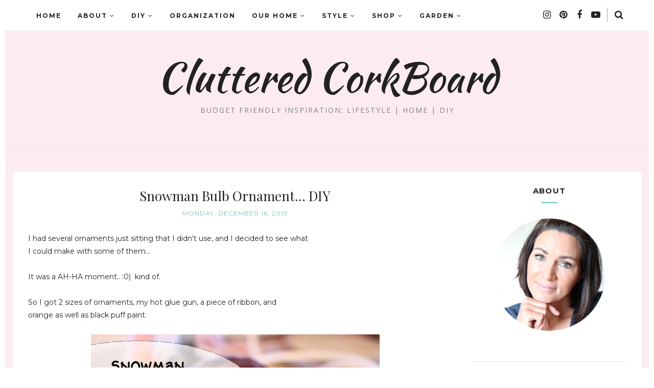

--- FILE ---
content_type: text/javascript; charset=UTF-8
request_url: https://www.clutteredcorkboard.com/feeds/posts/summary/?callback=jQuery1120034289887059552093_1768637247394&category=diy&max-results=5&alt=json-in-script
body_size: 4353
content:
// API callback
jQuery1120034289887059552093_1768637247394({"version":"1.0","encoding":"UTF-8","feed":{"xmlns":"http://www.w3.org/2005/Atom","xmlns$openSearch":"http://a9.com/-/spec/opensearchrss/1.0/","xmlns$blogger":"http://schemas.google.com/blogger/2008","xmlns$georss":"http://www.georss.org/georss","xmlns$gd":"http://schemas.google.com/g/2005","xmlns$thr":"http://purl.org/syndication/thread/1.0","id":{"$t":"tag:blogger.com,1999:blog-1904306787628121574"},"updated":{"$t":"2025-09-06T19:45:18.508-05:00"},"category":[{"term":"diy"},{"term":"crafts"},{"term":"DIY-Indoors"},{"term":"garden"},{"term":"friday favorites"},{"term":"Christmas"},{"term":"organization"},{"term":"DIY-Christmas"},{"term":"kitchen"},{"term":"paint"},{"term":"diy project"},{"term":"DIY-Fall"},{"term":"DIY-Outdoors"},{"term":"furniture"},{"term":"fall"},{"term":"gardening"},{"term":"recipe"},{"term":"farmhouse"},{"term":"slider"},{"term":"dollar store"},{"term":"dollar tree"},{"term":"2021"},{"term":"garden 2019"},{"term":"vlog"},{"term":"style"},{"term":"beauty"},{"term":"makeover"},{"term":"valentines day"},{"term":"fall decor"},{"term":"pantry"},{"term":"fashion"},{"term":"haul"},{"term":"Christmas decor"},{"term":"DIY-Valentinesday"},{"term":"bathroom"},{"term":"christmas 2020"},{"term":"cleaning"},{"term":"diyproject"},{"term":"dollar tree update"},{"term":"furniture update"},{"term":"graduation"},{"term":"vegetablegarden"},{"term":"2018"},{"term":"2019"},{"term":"Christmas 2021"},{"term":"closet"},{"term":"craft room"},{"term":"home"},{"term":"keto"},{"term":"makeup"},{"term":"master closet"},{"term":"misc"},{"term":"2022"},{"term":"4th of july"},{"term":"Christmas 2018"},{"term":"decor"},{"term":"free printable"},{"term":"garden 2020"},{"term":"grocery haul"},{"term":"inspiration"},{"term":"master bedroom"},{"term":"organize"},{"term":"ornaments"},{"term":"update"},{"term":"wreaths"},{"term":"DITL"},{"term":"DIY-Easter"},{"term":"bedroom"},{"term":"coffee bar"},{"term":"declutter"},{"term":"diy projects"},{"term":"easter"},{"term":"garden 2018"},{"term":"meal plan"},{"term":"my message"},{"term":"office"},{"term":"pets"},{"term":"save vs splurge"},{"term":"spray paint"},{"term":"vanity"},{"term":"Christmas 2019"},{"term":"before-after"},{"term":"birthday"},{"term":"buffalo plaid"},{"term":"challenge"},{"term":"declutter series"},{"term":"diy Easter"},{"term":"diy tutorial bow"},{"term":"entryway"},{"term":"fave"},{"term":"flea market finds"},{"term":"food"},{"term":"galvanized tub"},{"term":"graduation 2013"},{"term":"laundry room"},{"term":"pallet"},{"term":"round up"},{"term":"silhouette portrait"},{"term":"solar lights"},{"term":"spring"},{"term":"spring cleaning 2019"},{"term":"video"},{"term":"winter"},{"term":"2013"},{"term":"Easter 2014"},{"term":"Kitchen declutter"},{"term":"Master Bedroom Update part 1"},{"term":"Monthly Faves"},{"term":"backsplash"},{"term":"blog design"},{"term":"bows"},{"term":"budget"},{"term":"chalkboard"},{"term":"cooking"},{"term":"custom closet"},{"term":"decorating"},{"term":"desk"},{"term":"die project"},{"term":"diy bow"},{"term":"diy wreath"},{"term":"diyvroject"},{"term":"dollar tree haul"},{"term":"fabric"},{"term":"fall 2021"},{"term":"family"},{"term":"featured"},{"term":"flowers"},{"term":"freezer cooking"},{"term":"galvanized"},{"term":"gardenfave"},{"term":"gift basket"},{"term":"giveaway"},{"term":"graduation 2017"},{"term":"graduation 2018"},{"term":"graduation roundup"},{"term":"grove co."},{"term":"guest bathroom"},{"term":"hauls"},{"term":"kids project"},{"term":"kitchen tip"},{"term":"meal prep"},{"term":"mothers day 2017"},{"term":"natural wreath"},{"term":"ootd"},{"term":"organizing"},{"term":"outfit of the day"},{"term":"photographs"},{"term":"picks"},{"term":"planter"},{"term":"printable"},{"term":"printables"},{"term":"raised garden beds"},{"term":"recipe binder"},{"term":"red"},{"term":"refrigerator"},{"term":"rewind"},{"term":"root beer challenge"},{"term":"silhouette"},{"term":"skincare"},{"term":"small closet"},{"term":"small space"},{"term":"snowman"},{"term":"spinach lasagna"},{"term":"spring break"},{"term":"spring cleaning checklist"},{"term":"sprinkles necklace"},{"term":"stocking stuffers 2016"},{"term":"stocking stuffers 2018"},{"term":"stool"},{"term":"sugar cookies. sprinkle cookies"},{"term":"swagbucks"},{"term":"table transformation"},{"term":"teen"},{"term":"thrifty find"},{"term":"time saver"},{"term":"towel rack"},{"term":"tree topper"},{"term":"tshirt quilt"},{"term":"tulle bow"},{"term":"tutorial"},{"term":"updates"},{"term":"wreath design"}],"title":{"type":"text","$t":"Cluttered CorkBoard"},"subtitle":{"type":"html","$t":"        Budget Friendly Inspiration:                  \nLifestyle | Home | DIY"},"link":[{"rel":"http://schemas.google.com/g/2005#feed","type":"application/atom+xml","href":"https:\/\/www.clutteredcorkboard.com\/feeds\/posts\/summary"},{"rel":"self","type":"application/atom+xml","href":"https:\/\/www.blogger.com\/feeds\/1904306787628121574\/posts\/summary?alt=json-in-script\u0026max-results=5\u0026category=diy"},{"rel":"alternate","type":"text/html","href":"https:\/\/www.clutteredcorkboard.com\/search\/label\/diy"},{"rel":"hub","href":"http://pubsubhubbub.appspot.com/"},{"rel":"next","type":"application/atom+xml","href":"https:\/\/www.blogger.com\/feeds\/1904306787628121574\/posts\/summary?alt=json-in-script\u0026start-index=6\u0026max-results=5\u0026category=diy"}],"author":[{"name":{"$t":"Tina @ ClutteredCorkBoard"},"uri":{"$t":"http:\/\/www.blogger.com\/profile\/09798381678791413288"},"email":{"$t":"noreply@blogger.com"},"gd$image":{"rel":"http://schemas.google.com/g/2005#thumbnail","width":"32","height":"32","src":"\/\/blogger.googleusercontent.com\/img\/b\/R29vZ2xl\/AVvXsEjjgE8DZqPfoCpLJGisGAzTMZ44-s7DBy-WGqYkO2MTkRg9cRoZumQ50X3Gp8_T_eyQpCD7IMgowvMNdjbZ5VATcKabOEWWlaEc0mwbJuG2uPROqFU7rRHWVbdvoXwOkg\/s113\/selfportrait.jpg"}}],"generator":{"version":"7.00","uri":"http://www.blogger.com","$t":"Blogger"},"openSearch$totalResults":{"$t":"168"},"openSearch$startIndex":{"$t":"1"},"openSearch$itemsPerPage":{"$t":"5"},"entry":[{"id":{"$t":"tag:blogger.com,1999:blog-1904306787628121574.post-3169200606681583164"},"published":{"$t":"2022-02-17T06:33:00.003-06:00"},"updated":{"$t":"2022-02-18T09:11:41.038-06:00"},"category":[{"scheme":"http://www.blogger.com/atom/ns#","term":"diy"},{"scheme":"http://www.blogger.com/atom/ns#","term":"farmhouse"},{"scheme":"http://www.blogger.com/atom/ns#","term":"furniture update"},{"scheme":"http://www.blogger.com/atom/ns#","term":"slider"}],"title":{"type":"text","$t":"DIY SIDE TABLE UPDATE! FARMHOUSE STYLE"},"summary":{"type":"text","$t":"Good Morning!Today I am sharing a furniture update in a fun farmhouse style!We had quite a winter storm roll through and since I was basically feeling stuck indoors I ended up rearranging furniture and changing several things up in my home. \u0026nbsp; I also took some time evaluating different areas around my home and took some mental notes on the things that I wanted to update and this side table "},"link":[{"rel":"replies","type":"application/atom+xml","href":"https:\/\/www.clutteredcorkboard.com\/feeds\/3169200606681583164\/comments\/default","title":"Post Comments"},{"rel":"replies","type":"text/html","href":"https:\/\/www.clutteredcorkboard.com\/2022\/02\/diy-side-table-update-farmhouse-style.html#comment-form","title":"0 Comments"},{"rel":"edit","type":"application/atom+xml","href":"https:\/\/www.blogger.com\/feeds\/1904306787628121574\/posts\/default\/3169200606681583164"},{"rel":"self","type":"application/atom+xml","href":"https:\/\/www.blogger.com\/feeds\/1904306787628121574\/posts\/default\/3169200606681583164"},{"rel":"alternate","type":"text/html","href":"https:\/\/www.clutteredcorkboard.com\/2022\/02\/diy-side-table-update-farmhouse-style.html","title":"DIY SIDE TABLE UPDATE! FARMHOUSE STYLE"}],"author":[{"name":{"$t":"Tina @ ClutteredCorkBoard"},"uri":{"$t":"http:\/\/www.blogger.com\/profile\/09798381678791413288"},"email":{"$t":"noreply@blogger.com"},"gd$image":{"rel":"http://schemas.google.com/g/2005#thumbnail","width":"32","height":"32","src":"\/\/blogger.googleusercontent.com\/img\/b\/R29vZ2xl\/AVvXsEjjgE8DZqPfoCpLJGisGAzTMZ44-s7DBy-WGqYkO2MTkRg9cRoZumQ50X3Gp8_T_eyQpCD7IMgowvMNdjbZ5VATcKabOEWWlaEc0mwbJuG2uPROqFU7rRHWVbdvoXwOkg\/s113\/selfportrait.jpg"}}],"media$thumbnail":{"xmlns$media":"http://search.yahoo.com/mrss/","url":"https:\/\/blogger.googleusercontent.com\/img\/a\/AVvXsEgTPHlZ91lK8F8ewPq5yiTbP26ToFUxbcHTplbMQzooG0ubwXIdQM1enLoCJy6Ck1fAnDt25OgOzXjUNTDdUJJ6xo17M-8iEPUoSQQ3MvTqg8JMSVG6pj8nIQVhBaWPnM1uxNhY7uJDtru_QsoeQVcfZGg2ePEr2U1-9T7JcvTLLvzt_UBltgCmSqLc=s72-w640-h360-c","height":"72","width":"72"},"thr$total":{"$t":"0"}},{"id":{"$t":"tag:blogger.com,1999:blog-1904306787628121574.post-4122299719606654454"},"published":{"$t":"2022-02-05T06:21:00.000-06:00"},"updated":{"$t":"2022-02-05T06:21:36.656-06:00"},"category":[{"scheme":"http://www.blogger.com/atom/ns#","term":"2022"},{"scheme":"http://www.blogger.com/atom/ns#","term":"diy"},{"scheme":"http://www.blogger.com/atom/ns#","term":"DIY-Valentinesday"},{"scheme":"http://www.blogger.com/atom/ns#","term":"slider"}],"title":{"type":"text","$t":"Valentines Day Candy Bouquets!"},"summary":{"type":"text","$t":"Good Morning!This week I am sharing how I made some Candy Bouquets!(Using mostly items from Dollar Tree \u0026amp; Walmart)I hope you are having a great week.We had quite a winter storm roll through this week, and it has been a cold one but thankfully this weekendis suppose to warm up some! \u0026nbsp;I do like snow, (to a point) but I am ready for spring!This week I am sharing some fun Valentines Day "},"link":[{"rel":"replies","type":"application/atom+xml","href":"https:\/\/www.clutteredcorkboard.com\/feeds\/4122299719606654454\/comments\/default","title":"Post Comments"},{"rel":"replies","type":"text/html","href":"https:\/\/www.clutteredcorkboard.com\/2022\/02\/valentines-day-candy-bouquets.html#comment-form","title":"0 Comments"},{"rel":"edit","type":"application/atom+xml","href":"https:\/\/www.blogger.com\/feeds\/1904306787628121574\/posts\/default\/4122299719606654454"},{"rel":"self","type":"application/atom+xml","href":"https:\/\/www.blogger.com\/feeds\/1904306787628121574\/posts\/default\/4122299719606654454"},{"rel":"alternate","type":"text/html","href":"https:\/\/www.clutteredcorkboard.com\/2022\/02\/valentines-day-candy-bouquets.html","title":"Valentines Day Candy Bouquets!"}],"author":[{"name":{"$t":"Tina @ ClutteredCorkBoard"},"uri":{"$t":"http:\/\/www.blogger.com\/profile\/09798381678791413288"},"email":{"$t":"noreply@blogger.com"},"gd$image":{"rel":"http://schemas.google.com/g/2005#thumbnail","width":"32","height":"32","src":"\/\/blogger.googleusercontent.com\/img\/b\/R29vZ2xl\/AVvXsEjjgE8DZqPfoCpLJGisGAzTMZ44-s7DBy-WGqYkO2MTkRg9cRoZumQ50X3Gp8_T_eyQpCD7IMgowvMNdjbZ5VATcKabOEWWlaEc0mwbJuG2uPROqFU7rRHWVbdvoXwOkg\/s113\/selfportrait.jpg"}}],"media$thumbnail":{"xmlns$media":"http://search.yahoo.com/mrss/","url":"https:\/\/blogger.googleusercontent.com\/img\/a\/AVvXsEjdX-jMmab4cLJLBXUXP8Toc68kp8jxMN8ZXCoGLvORCVEzD_-c85Seemu3qUixLimjOvEBKYX0ETL1i4ZXlsTvMK2jvnXZ65mfn95OPsl4rjdIMtl7ycqxUVad-GUb5O8UNyC_lA1wa0taogjBMp2ho9q91Nkz1nPnVnZyVpWfhSqoeALfS0WTwR7t=s72-w640-h360-c","height":"72","width":"72"},"thr$total":{"$t":"0"}},{"id":{"$t":"tag:blogger.com,1999:blog-1904306787628121574.post-2846656579360300590"},"published":{"$t":"2022-01-27T10:01:00.001-06:00"},"updated":{"$t":"2022-01-27T10:01:34.850-06:00"},"category":[{"scheme":"http://www.blogger.com/atom/ns#","term":"2022"},{"scheme":"http://www.blogger.com/atom/ns#","term":"decorating"},{"scheme":"http://www.blogger.com/atom/ns#","term":"diy"},{"scheme":"http://www.blogger.com/atom/ns#","term":"DIY-Valentinesday"},{"scheme":"http://www.blogger.com/atom/ns#","term":"valentines day"}],"title":{"type":"text","$t":"Decorating for Valentines Day \u0026 a Fun Coffee Bar"},"summary":{"type":"text","$t":"Good Morning!Today I am sharing how I decorated my kitchen for Valentines Day, a couple simple diy projects\/ideas, and a pretty Valentines Day themed coffee bar!I usually do not decorate a space this much for Valentines Day, but I chose to up my game in the kitchen this year and I am really enjoying this space!I had never actually made a Valentines Day themed Coffee bar before and I think I will "},"link":[{"rel":"replies","type":"application/atom+xml","href":"https:\/\/www.clutteredcorkboard.com\/feeds\/2846656579360300590\/comments\/default","title":"Post Comments"},{"rel":"replies","type":"text/html","href":"https:\/\/www.clutteredcorkboard.com\/2022\/01\/decorating-for-valentines-day-fun.html#comment-form","title":"0 Comments"},{"rel":"edit","type":"application/atom+xml","href":"https:\/\/www.blogger.com\/feeds\/1904306787628121574\/posts\/default\/2846656579360300590"},{"rel":"self","type":"application/atom+xml","href":"https:\/\/www.blogger.com\/feeds\/1904306787628121574\/posts\/default\/2846656579360300590"},{"rel":"alternate","type":"text/html","href":"https:\/\/www.clutteredcorkboard.com\/2022\/01\/decorating-for-valentines-day-fun.html","title":"Decorating for Valentines Day \u0026 a Fun Coffee Bar"}],"author":[{"name":{"$t":"Tina @ ClutteredCorkBoard"},"uri":{"$t":"http:\/\/www.blogger.com\/profile\/09798381678791413288"},"email":{"$t":"noreply@blogger.com"},"gd$image":{"rel":"http://schemas.google.com/g/2005#thumbnail","width":"32","height":"32","src":"\/\/blogger.googleusercontent.com\/img\/b\/R29vZ2xl\/AVvXsEjjgE8DZqPfoCpLJGisGAzTMZ44-s7DBy-WGqYkO2MTkRg9cRoZumQ50X3Gp8_T_eyQpCD7IMgowvMNdjbZ5VATcKabOEWWlaEc0mwbJuG2uPROqFU7rRHWVbdvoXwOkg\/s113\/selfportrait.jpg"}}],"media$thumbnail":{"xmlns$media":"http://search.yahoo.com/mrss/","url":"https:\/\/blogger.googleusercontent.com\/img\/a\/AVvXsEhxxY7afXwK7Y1bdzxkj8LjqSw6IXDx2_wPsTUfovksUszJr7DM4Gf5e1Gz9nBnZxbBlBFInle5IYemDPP0Tu7txW7vsJ8tUiKWLbDC3HOQtV0WuR5c-KEFVm_G6S4FMh3QaTWLl74MDAqJgbwMjUsbPLX3sKul8U9hp2MbJfPQ0Me_WRhcH-yXpzCf=s72-w640-h360-c","height":"72","width":"72"},"thr$total":{"$t":"0"}},{"id":{"$t":"tag:blogger.com,1999:blog-1904306787628121574.post-6031546248763869537"},"published":{"$t":"2022-01-20T07:39:00.000-06:00"},"updated":{"$t":"2022-01-20T07:39:31.515-06:00"},"category":[{"scheme":"http://www.blogger.com/atom/ns#","term":"diy"},{"scheme":"http://www.blogger.com/atom/ns#","term":"DIY-Valentinesday"},{"scheme":"http://www.blogger.com/atom/ns#","term":"dollar store"},{"scheme":"http://www.blogger.com/atom/ns#","term":"dollar tree"},{"scheme":"http://www.blogger.com/atom/ns#","term":"valentines day"}],"title":{"type":"text","$t":"NEW 2022 Valentines Day DIY \u0026 Ideas | Using Items from Dollar Tree"},"summary":{"type":"text","$t":"Good Morning!Today I am sharing several fun diy projects and ideas using items (mostly) from Dollar Tree!I found some fun items to update and simply add in to our Valentines Day decor and also sharing a few fun idea's with some of them.Here are a few sneak peeks at some of the things I worked on in my video!So pretty.. really happy to have found some of these jars!This pretty decorative box has a"},"link":[{"rel":"replies","type":"application/atom+xml","href":"https:\/\/www.clutteredcorkboard.com\/feeds\/6031546248763869537\/comments\/default","title":"Post Comments"},{"rel":"replies","type":"text/html","href":"https:\/\/www.clutteredcorkboard.com\/2022\/01\/new-2022-valentines-day-diy-ideas-using.html#comment-form","title":"0 Comments"},{"rel":"edit","type":"application/atom+xml","href":"https:\/\/www.blogger.com\/feeds\/1904306787628121574\/posts\/default\/6031546248763869537"},{"rel":"self","type":"application/atom+xml","href":"https:\/\/www.blogger.com\/feeds\/1904306787628121574\/posts\/default\/6031546248763869537"},{"rel":"alternate","type":"text/html","href":"https:\/\/www.clutteredcorkboard.com\/2022\/01\/new-2022-valentines-day-diy-ideas-using.html","title":"NEW 2022 Valentines Day DIY \u0026 Ideas | Using Items from Dollar Tree"}],"author":[{"name":{"$t":"Tina @ ClutteredCorkBoard"},"uri":{"$t":"http:\/\/www.blogger.com\/profile\/09798381678791413288"},"email":{"$t":"noreply@blogger.com"},"gd$image":{"rel":"http://schemas.google.com/g/2005#thumbnail","width":"32","height":"32","src":"\/\/blogger.googleusercontent.com\/img\/b\/R29vZ2xl\/AVvXsEjjgE8DZqPfoCpLJGisGAzTMZ44-s7DBy-WGqYkO2MTkRg9cRoZumQ50X3Gp8_T_eyQpCD7IMgowvMNdjbZ5VATcKabOEWWlaEc0mwbJuG2uPROqFU7rRHWVbdvoXwOkg\/s113\/selfportrait.jpg"}}],"media$thumbnail":{"xmlns$media":"http://search.yahoo.com/mrss/","url":"https:\/\/blogger.googleusercontent.com\/img\/a\/AVvXsEgShavRVzWdomf0PCRLNjN3bVPwe1ceJEN9wBoVaWwPfMheRjkMtpI7sBR2KOzDmKIBX0-WigwI3iFHmQmvQMOqZXTYnAO6W0lfyBWSsKUaiSyBidrNFl4ZtGd80KOR6DVy687QvmIYXbW-VOdsyLJeA0LyYuUwvW2XaVi9oRkAugk2FdZO5mr9LOJD=s72-w640-h360-c","height":"72","width":"72"},"thr$total":{"$t":"0"}},{"id":{"$t":"tag:blogger.com,1999:blog-1904306787628121574.post-5550615743259505452"},"published":{"$t":"2021-12-25T06:56:00.000-06:00"},"updated":{"$t":"2021-12-25T06:56:11.429-06:00"},"category":[{"scheme":"http://www.blogger.com/atom/ns#","term":"Christmas"},{"scheme":"http://www.blogger.com/atom/ns#","term":"Christmas 2021"},{"scheme":"http://www.blogger.com/atom/ns#","term":"diy"},{"scheme":"http://www.blogger.com/atom/ns#","term":"diy projects"},{"scheme":"http://www.blogger.com/atom/ns#","term":"DIY-Christmas"},{"scheme":"http://www.blogger.com/atom/ns#","term":"dollar store"},{"scheme":"http://www.blogger.com/atom/ns#","term":"dollar tree"},{"scheme":"http://www.blogger.com/atom/ns#","term":"dollar tree update"},{"scheme":"http://www.blogger.com/atom/ns#","term":"wreaths"}],"title":{"type":"text","$t":"3 Fun Christmas Wreath Ideas: Gnome, Farmhouse Nutcrackers, and Red Truck"},"summary":{"type":"text","$t":"Merry Christmas!Sharing a few fun wreath design ideas today!A fun gnome wreath, a farmhouse nutcracker wreath, and a red truck wall hanging idea.\u0026nbsp;I am loving how all of these designs turned out.\u0026nbsp;So much fun to add in my Christmas decor for the holiday season!I used mostly items from dollar tree to come up with 3 different wreath ideas.The first one I used a dollar tree gnome sign as the"},"link":[{"rel":"replies","type":"application/atom+xml","href":"https:\/\/www.clutteredcorkboard.com\/feeds\/5550615743259505452\/comments\/default","title":"Post Comments"},{"rel":"replies","type":"text/html","href":"https:\/\/www.clutteredcorkboard.com\/2021\/12\/3-fun-christmas-wreath-ideas-gnome.html#comment-form","title":"0 Comments"},{"rel":"edit","type":"application/atom+xml","href":"https:\/\/www.blogger.com\/feeds\/1904306787628121574\/posts\/default\/5550615743259505452"},{"rel":"self","type":"application/atom+xml","href":"https:\/\/www.blogger.com\/feeds\/1904306787628121574\/posts\/default\/5550615743259505452"},{"rel":"alternate","type":"text/html","href":"https:\/\/www.clutteredcorkboard.com\/2021\/12\/3-fun-christmas-wreath-ideas-gnome.html","title":"3 Fun Christmas Wreath Ideas: Gnome, Farmhouse Nutcrackers, and Red Truck"}],"author":[{"name":{"$t":"Tina @ ClutteredCorkBoard"},"uri":{"$t":"http:\/\/www.blogger.com\/profile\/09798381678791413288"},"email":{"$t":"noreply@blogger.com"},"gd$image":{"rel":"http://schemas.google.com/g/2005#thumbnail","width":"32","height":"32","src":"\/\/blogger.googleusercontent.com\/img\/b\/R29vZ2xl\/AVvXsEjjgE8DZqPfoCpLJGisGAzTMZ44-s7DBy-WGqYkO2MTkRg9cRoZumQ50X3Gp8_T_eyQpCD7IMgowvMNdjbZ5VATcKabOEWWlaEc0mwbJuG2uPROqFU7rRHWVbdvoXwOkg\/s113\/selfportrait.jpg"}}],"media$thumbnail":{"xmlns$media":"http://search.yahoo.com/mrss/","url":"https:\/\/blogger.googleusercontent.com\/img\/a\/AVvXsEgPDUsOIgi2QqqgLyZZbCC_SosGSByEClFia3LD5CfNl2v27rEcxTqprQO5uLTVonpjgQlJHBqPoD_n6436jAsT-dZEtJ5L--HNEgcnL76lYWaKoLUn-6peN89o5ap282VeuIMSYReqj_AhQTjjtD87cWRdWAfSHkzsinLNUHBd8sAbpuz5E3GNq0Gz=s72-w640-h360-c","height":"72","width":"72"},"thr$total":{"$t":"0"}}]}});

--- FILE ---
content_type: text/javascript; charset=UTF-8
request_url: https://www.clutteredcorkboard.com/feeds/posts/summary/?callback=jQuery1120034289887059552093_1768637247392&category=Christmas&max-results=5&alt=json-in-script
body_size: 4541
content:
// API callback
jQuery1120034289887059552093_1768637247392({"version":"1.0","encoding":"UTF-8","feed":{"xmlns":"http://www.w3.org/2005/Atom","xmlns$openSearch":"http://a9.com/-/spec/opensearchrss/1.0/","xmlns$blogger":"http://schemas.google.com/blogger/2008","xmlns$georss":"http://www.georss.org/georss","xmlns$gd":"http://schemas.google.com/g/2005","xmlns$thr":"http://purl.org/syndication/thread/1.0","id":{"$t":"tag:blogger.com,1999:blog-1904306787628121574"},"updated":{"$t":"2025-09-06T19:45:18.508-05:00"},"category":[{"term":"diy"},{"term":"crafts"},{"term":"DIY-Indoors"},{"term":"garden"},{"term":"friday favorites"},{"term":"Christmas"},{"term":"organization"},{"term":"DIY-Christmas"},{"term":"kitchen"},{"term":"paint"},{"term":"diy project"},{"term":"DIY-Fall"},{"term":"DIY-Outdoors"},{"term":"furniture"},{"term":"fall"},{"term":"gardening"},{"term":"recipe"},{"term":"farmhouse"},{"term":"slider"},{"term":"dollar store"},{"term":"dollar tree"},{"term":"2021"},{"term":"garden 2019"},{"term":"vlog"},{"term":"style"},{"term":"beauty"},{"term":"makeover"},{"term":"valentines day"},{"term":"fall decor"},{"term":"pantry"},{"term":"fashion"},{"term":"haul"},{"term":"Christmas decor"},{"term":"DIY-Valentinesday"},{"term":"bathroom"},{"term":"christmas 2020"},{"term":"cleaning"},{"term":"diyproject"},{"term":"dollar tree update"},{"term":"furniture update"},{"term":"graduation"},{"term":"vegetablegarden"},{"term":"2018"},{"term":"2019"},{"term":"Christmas 2021"},{"term":"closet"},{"term":"craft room"},{"term":"home"},{"term":"keto"},{"term":"makeup"},{"term":"master closet"},{"term":"misc"},{"term":"2022"},{"term":"4th of july"},{"term":"Christmas 2018"},{"term":"decor"},{"term":"free printable"},{"term":"garden 2020"},{"term":"grocery haul"},{"term":"inspiration"},{"term":"master bedroom"},{"term":"organize"},{"term":"ornaments"},{"term":"update"},{"term":"wreaths"},{"term":"DITL"},{"term":"DIY-Easter"},{"term":"bedroom"},{"term":"coffee bar"},{"term":"declutter"},{"term":"diy projects"},{"term":"easter"},{"term":"garden 2018"},{"term":"meal plan"},{"term":"my message"},{"term":"office"},{"term":"pets"},{"term":"save vs splurge"},{"term":"spray paint"},{"term":"vanity"},{"term":"Christmas 2019"},{"term":"before-after"},{"term":"birthday"},{"term":"buffalo plaid"},{"term":"challenge"},{"term":"declutter series"},{"term":"diy Easter"},{"term":"diy tutorial bow"},{"term":"entryway"},{"term":"fave"},{"term":"flea market finds"},{"term":"food"},{"term":"galvanized tub"},{"term":"graduation 2013"},{"term":"laundry room"},{"term":"pallet"},{"term":"round up"},{"term":"silhouette portrait"},{"term":"solar lights"},{"term":"spring"},{"term":"spring cleaning 2019"},{"term":"video"},{"term":"winter"},{"term":"2013"},{"term":"Easter 2014"},{"term":"Kitchen declutter"},{"term":"Master Bedroom Update part 1"},{"term":"Monthly Faves"},{"term":"backsplash"},{"term":"blog design"},{"term":"bows"},{"term":"budget"},{"term":"chalkboard"},{"term":"cooking"},{"term":"custom closet"},{"term":"decorating"},{"term":"desk"},{"term":"die project"},{"term":"diy bow"},{"term":"diy wreath"},{"term":"diyvroject"},{"term":"dollar tree haul"},{"term":"fabric"},{"term":"fall 2021"},{"term":"family"},{"term":"featured"},{"term":"flowers"},{"term":"freezer cooking"},{"term":"galvanized"},{"term":"gardenfave"},{"term":"gift basket"},{"term":"giveaway"},{"term":"graduation 2017"},{"term":"graduation 2018"},{"term":"graduation roundup"},{"term":"grove co."},{"term":"guest bathroom"},{"term":"hauls"},{"term":"kids project"},{"term":"kitchen tip"},{"term":"meal prep"},{"term":"mothers day 2017"},{"term":"natural wreath"},{"term":"ootd"},{"term":"organizing"},{"term":"outfit of the day"},{"term":"photographs"},{"term":"picks"},{"term":"planter"},{"term":"printable"},{"term":"printables"},{"term":"raised garden beds"},{"term":"recipe binder"},{"term":"red"},{"term":"refrigerator"},{"term":"rewind"},{"term":"root beer challenge"},{"term":"silhouette"},{"term":"skincare"},{"term":"small closet"},{"term":"small space"},{"term":"snowman"},{"term":"spinach lasagna"},{"term":"spring break"},{"term":"spring cleaning checklist"},{"term":"sprinkles necklace"},{"term":"stocking stuffers 2016"},{"term":"stocking stuffers 2018"},{"term":"stool"},{"term":"sugar cookies. sprinkle cookies"},{"term":"swagbucks"},{"term":"table transformation"},{"term":"teen"},{"term":"thrifty find"},{"term":"time saver"},{"term":"towel rack"},{"term":"tree topper"},{"term":"tshirt quilt"},{"term":"tulle bow"},{"term":"tutorial"},{"term":"updates"},{"term":"wreath design"}],"title":{"type":"text","$t":"Cluttered CorkBoard"},"subtitle":{"type":"html","$t":"        Budget Friendly Inspiration:                  \nLifestyle | Home | DIY"},"link":[{"rel":"http://schemas.google.com/g/2005#feed","type":"application/atom+xml","href":"https:\/\/www.clutteredcorkboard.com\/feeds\/posts\/summary"},{"rel":"self","type":"application/atom+xml","href":"https:\/\/www.blogger.com\/feeds\/1904306787628121574\/posts\/summary?alt=json-in-script\u0026max-results=5\u0026category=Christmas"},{"rel":"alternate","type":"text/html","href":"https:\/\/www.clutteredcorkboard.com\/search\/label\/Christmas"},{"rel":"hub","href":"http://pubsubhubbub.appspot.com/"},{"rel":"next","type":"application/atom+xml","href":"https:\/\/www.blogger.com\/feeds\/1904306787628121574\/posts\/summary?alt=json-in-script\u0026start-index=6\u0026max-results=5\u0026category=Christmas"}],"author":[{"name":{"$t":"Tina @ ClutteredCorkBoard"},"uri":{"$t":"http:\/\/www.blogger.com\/profile\/09798381678791413288"},"email":{"$t":"noreply@blogger.com"},"gd$image":{"rel":"http://schemas.google.com/g/2005#thumbnail","width":"32","height":"32","src":"\/\/blogger.googleusercontent.com\/img\/b\/R29vZ2xl\/AVvXsEjjgE8DZqPfoCpLJGisGAzTMZ44-s7DBy-WGqYkO2MTkRg9cRoZumQ50X3Gp8_T_eyQpCD7IMgowvMNdjbZ5VATcKabOEWWlaEc0mwbJuG2uPROqFU7rRHWVbdvoXwOkg\/s113\/selfportrait.jpg"}}],"generator":{"version":"7.00","uri":"http://www.blogger.com","$t":"Blogger"},"openSearch$totalResults":{"$t":"38"},"openSearch$startIndex":{"$t":"1"},"openSearch$itemsPerPage":{"$t":"5"},"entry":[{"id":{"$t":"tag:blogger.com,1999:blog-1904306787628121574.post-5550615743259505452"},"published":{"$t":"2021-12-25T06:56:00.000-06:00"},"updated":{"$t":"2021-12-25T06:56:11.429-06:00"},"category":[{"scheme":"http://www.blogger.com/atom/ns#","term":"Christmas"},{"scheme":"http://www.blogger.com/atom/ns#","term":"Christmas 2021"},{"scheme":"http://www.blogger.com/atom/ns#","term":"diy"},{"scheme":"http://www.blogger.com/atom/ns#","term":"diy projects"},{"scheme":"http://www.blogger.com/atom/ns#","term":"DIY-Christmas"},{"scheme":"http://www.blogger.com/atom/ns#","term":"dollar store"},{"scheme":"http://www.blogger.com/atom/ns#","term":"dollar tree"},{"scheme":"http://www.blogger.com/atom/ns#","term":"dollar tree update"},{"scheme":"http://www.blogger.com/atom/ns#","term":"wreaths"}],"title":{"type":"text","$t":"3 Fun Christmas Wreath Ideas: Gnome, Farmhouse Nutcrackers, and Red Truck"},"summary":{"type":"text","$t":"Merry Christmas!Sharing a few fun wreath design ideas today!A fun gnome wreath, a farmhouse nutcracker wreath, and a red truck wall hanging idea.\u0026nbsp;I am loving how all of these designs turned out.\u0026nbsp;So much fun to add in my Christmas decor for the holiday season!I used mostly items from dollar tree to come up with 3 different wreath ideas.The first one I used a dollar tree gnome sign as the"},"link":[{"rel":"replies","type":"application/atom+xml","href":"https:\/\/www.clutteredcorkboard.com\/feeds\/5550615743259505452\/comments\/default","title":"Post Comments"},{"rel":"replies","type":"text/html","href":"https:\/\/www.clutteredcorkboard.com\/2021\/12\/3-fun-christmas-wreath-ideas-gnome.html#comment-form","title":"0 Comments"},{"rel":"edit","type":"application/atom+xml","href":"https:\/\/www.blogger.com\/feeds\/1904306787628121574\/posts\/default\/5550615743259505452"},{"rel":"self","type":"application/atom+xml","href":"https:\/\/www.blogger.com\/feeds\/1904306787628121574\/posts\/default\/5550615743259505452"},{"rel":"alternate","type":"text/html","href":"https:\/\/www.clutteredcorkboard.com\/2021\/12\/3-fun-christmas-wreath-ideas-gnome.html","title":"3 Fun Christmas Wreath Ideas: Gnome, Farmhouse Nutcrackers, and Red Truck"}],"author":[{"name":{"$t":"Tina @ ClutteredCorkBoard"},"uri":{"$t":"http:\/\/www.blogger.com\/profile\/09798381678791413288"},"email":{"$t":"noreply@blogger.com"},"gd$image":{"rel":"http://schemas.google.com/g/2005#thumbnail","width":"32","height":"32","src":"\/\/blogger.googleusercontent.com\/img\/b\/R29vZ2xl\/AVvXsEjjgE8DZqPfoCpLJGisGAzTMZ44-s7DBy-WGqYkO2MTkRg9cRoZumQ50X3Gp8_T_eyQpCD7IMgowvMNdjbZ5VATcKabOEWWlaEc0mwbJuG2uPROqFU7rRHWVbdvoXwOkg\/s113\/selfportrait.jpg"}}],"media$thumbnail":{"xmlns$media":"http://search.yahoo.com/mrss/","url":"https:\/\/blogger.googleusercontent.com\/img\/a\/AVvXsEgPDUsOIgi2QqqgLyZZbCC_SosGSByEClFia3LD5CfNl2v27rEcxTqprQO5uLTVonpjgQlJHBqPoD_n6436jAsT-dZEtJ5L--HNEgcnL76lYWaKoLUn-6peN89o5ap282VeuIMSYReqj_AhQTjjtD87cWRdWAfSHkzsinLNUHBd8sAbpuz5E3GNq0Gz=s72-w640-h360-c","height":"72","width":"72"},"thr$total":{"$t":"0"}},{"id":{"$t":"tag:blogger.com,1999:blog-1904306787628121574.post-8063860063517250065"},"published":{"$t":"2021-12-25T06:55:00.000-06:00"},"updated":{"$t":"2021-12-25T06:55:59.012-06:00"},"category":[{"scheme":"http://www.blogger.com/atom/ns#","term":"Christmas"},{"scheme":"http://www.blogger.com/atom/ns#","term":"Christmas 2021"},{"scheme":"http://www.blogger.com/atom/ns#","term":"diy"},{"scheme":"http://www.blogger.com/atom/ns#","term":"diy project"},{"scheme":"http://www.blogger.com/atom/ns#","term":"diy wreath"},{"scheme":"http://www.blogger.com/atom/ns#","term":"DIY-Christmas"},{"scheme":"http://www.blogger.com/atom/ns#","term":"garden"},{"scheme":"http://www.blogger.com/atom/ns#","term":"natural wreath"},{"scheme":"http://www.blogger.com/atom/ns#","term":"wreath design"}],"title":{"type":"text","$t":"Christmas Wreath Using Greens From My Yard"},"summary":{"type":"text","$t":"Good Morning!Sharing how I made a wreath using mostly items (greens) from my yard.I used a wire wreath form, some paddle wire, some greens I collected around my yard, and a pretty ribbon to create a beautiful natural looking wreath for our door.I simply gathered up some greens from around my yard then wire wrapped small bundles of them onto the wreath form.I just continued around the wreath form "},"link":[{"rel":"replies","type":"application/atom+xml","href":"https:\/\/www.clutteredcorkboard.com\/feeds\/8063860063517250065\/comments\/default","title":"Post Comments"},{"rel":"replies","type":"text/html","href":"https:\/\/www.clutteredcorkboard.com\/2021\/12\/christmas-wreath-using-greens-from-my.html#comment-form","title":"0 Comments"},{"rel":"edit","type":"application/atom+xml","href":"https:\/\/www.blogger.com\/feeds\/1904306787628121574\/posts\/default\/8063860063517250065"},{"rel":"self","type":"application/atom+xml","href":"https:\/\/www.blogger.com\/feeds\/1904306787628121574\/posts\/default\/8063860063517250065"},{"rel":"alternate","type":"text/html","href":"https:\/\/www.clutteredcorkboard.com\/2021\/12\/christmas-wreath-using-greens-from-my.html","title":"Christmas Wreath Using Greens From My Yard"}],"author":[{"name":{"$t":"Tina @ ClutteredCorkBoard"},"uri":{"$t":"http:\/\/www.blogger.com\/profile\/09798381678791413288"},"email":{"$t":"noreply@blogger.com"},"gd$image":{"rel":"http://schemas.google.com/g/2005#thumbnail","width":"32","height":"32","src":"\/\/blogger.googleusercontent.com\/img\/b\/R29vZ2xl\/AVvXsEjjgE8DZqPfoCpLJGisGAzTMZ44-s7DBy-WGqYkO2MTkRg9cRoZumQ50X3Gp8_T_eyQpCD7IMgowvMNdjbZ5VATcKabOEWWlaEc0mwbJuG2uPROqFU7rRHWVbdvoXwOkg\/s113\/selfportrait.jpg"}}],"media$thumbnail":{"xmlns$media":"http://search.yahoo.com/mrss/","url":"https:\/\/blogger.googleusercontent.com\/img\/a\/AVvXsEg-FUpb26G5SEwb_VEZjx6e9cCuNYUsi6NOQ6ocadQBHfIBiYc5e0eghluo6E4ceRKnyxqSuH0c4dgs-f89xxlMvjV7XceUj8_PqeQ_1CHeU_ba7-wY31gkFHqpYZX3FIGF-V-jqnLBxRI13HwzqTogBe_v2edVvz7n4IKVpJtDWApBZYnOeyn9HYM-=s72-w640-h374-c","height":"72","width":"72"},"thr$total":{"$t":"0"}},{"id":{"$t":"tag:blogger.com,1999:blog-1904306787628121574.post-8215221136635026534"},"published":{"$t":"2020-11-25T06:30:00.005-06:00"},"updated":{"$t":"2021-03-29T20:21:14.813-05:00"},"category":[{"scheme":"http://www.blogger.com/atom/ns#","term":"Christmas"},{"scheme":"http://www.blogger.com/atom/ns#","term":"DIY-Christmas"},{"scheme":"http://www.blogger.com/atom/ns#","term":"dollar tree"}],"title":{"type":"text","$t":"Dollar Tree Christmas Ornament Topiaries"},"summary":{"type":"text","$t":"Good Morning!Sharing a project I worked on using Dollar Tree Christmas ornaments!I started by getting everything together that I wanted to use for this project.I purchased 6 larger sized plastic ornaments at Dollar Tree, and then I also bought2 foam cubes, 2 small metal buckets, 2 \u0026nbsp;5\/16\" dowel rods, wood caps, and a bag of decorative moss all from the craft section at Walmart.\u0026nbsp;I started"},"link":[{"rel":"replies","type":"application/atom+xml","href":"https:\/\/www.clutteredcorkboard.com\/feeds\/8215221136635026534\/comments\/default","title":"Post Comments"},{"rel":"replies","type":"text/html","href":"https:\/\/www.clutteredcorkboard.com\/2020\/11\/dollar-tree-christmas-ornament-topiaries.html#comment-form","title":"0 Comments"},{"rel":"edit","type":"application/atom+xml","href":"https:\/\/www.blogger.com\/feeds\/1904306787628121574\/posts\/default\/8215221136635026534"},{"rel":"self","type":"application/atom+xml","href":"https:\/\/www.blogger.com\/feeds\/1904306787628121574\/posts\/default\/8215221136635026534"},{"rel":"alternate","type":"text/html","href":"https:\/\/www.clutteredcorkboard.com\/2020\/11\/dollar-tree-christmas-ornament-topiaries.html","title":"Dollar Tree Christmas Ornament Topiaries"}],"author":[{"name":{"$t":"Tina @ ClutteredCorkBoard"},"uri":{"$t":"http:\/\/www.blogger.com\/profile\/09798381678791413288"},"email":{"$t":"noreply@blogger.com"},"gd$image":{"rel":"http://schemas.google.com/g/2005#thumbnail","width":"32","height":"32","src":"\/\/blogger.googleusercontent.com\/img\/b\/R29vZ2xl\/AVvXsEjjgE8DZqPfoCpLJGisGAzTMZ44-s7DBy-WGqYkO2MTkRg9cRoZumQ50X3Gp8_T_eyQpCD7IMgowvMNdjbZ5VATcKabOEWWlaEc0mwbJuG2uPROqFU7rRHWVbdvoXwOkg\/s113\/selfportrait.jpg"}}],"media$thumbnail":{"xmlns$media":"http://search.yahoo.com/mrss/","url":"https:\/\/blogger.googleusercontent.com\/img\/b\/R29vZ2xl\/AVvXsEgbO_2DyJwwCen_gNRAVmDXk6rArqoZhKwJEMWfT_LetMXMm4STAa2HJOc2GJ00z-G4RKtOZPzteOgopf5FvyXZGtD90PNn7JABa7yLJQLUdEclHt5itK3VTBd3wIX4Y-7Dw76tGcZ3DAI\/s72-w640-h360-c\/christmasornamenttopiaries.JPG","height":"72","width":"72"},"thr$total":{"$t":"0"}},{"id":{"$t":"tag:blogger.com,1999:blog-1904306787628121574.post-5722950133128665179"},"published":{"$t":"2019-12-03T16:45:00.001-06:00"},"updated":{"$t":"2020-03-08T07:34:39.314-05:00"},"category":[{"scheme":"http://www.blogger.com/atom/ns#","term":"Christmas"},{"scheme":"http://www.blogger.com/atom/ns#","term":"coffee bar"},{"scheme":"http://www.blogger.com/atom/ns#","term":"diy"},{"scheme":"http://www.blogger.com/atom/ns#","term":"DIY-Christmas"}],"title":{"type":"text","$t":"Setting up a Coffee and Hot Cocoa Bar"},"summary":{"type":"text","$t":"I am finally getting to this post, \u0026nbsp;a few days later than I had planned\nbut that is how it goes sometimes.\n\nSharing how I set up a drink station (aka: Coffee bar \/ Hot Cocoa bar.) 😉\n\n\n\n\n\n\n\n\nHere is where our Coffee bar is going to go,\nit isn't a very big space so I had to get creative to make everything fit.\n\n\n\n\n\n\nHere is a look at what I picked up to go with our coffee bar.\u0026nbsp;\n\n\n\n\n\n"},"link":[{"rel":"replies","type":"application/atom+xml","href":"https:\/\/www.clutteredcorkboard.com\/feeds\/5722950133128665179\/comments\/default","title":"Post Comments"},{"rel":"replies","type":"text/html","href":"https:\/\/www.clutteredcorkboard.com\/2019\/12\/setting-up-coffe-cocoa-bar.html#comment-form","title":"0 Comments"},{"rel":"edit","type":"application/atom+xml","href":"https:\/\/www.blogger.com\/feeds\/1904306787628121574\/posts\/default\/5722950133128665179"},{"rel":"self","type":"application/atom+xml","href":"https:\/\/www.blogger.com\/feeds\/1904306787628121574\/posts\/default\/5722950133128665179"},{"rel":"alternate","type":"text/html","href":"https:\/\/www.clutteredcorkboard.com\/2019\/12\/setting-up-coffe-cocoa-bar.html","title":"Setting up a Coffee and Hot Cocoa Bar"}],"author":[{"name":{"$t":"Tina @ ClutteredCorkBoard"},"uri":{"$t":"http:\/\/www.blogger.com\/profile\/09798381678791413288"},"email":{"$t":"noreply@blogger.com"},"gd$image":{"rel":"http://schemas.google.com/g/2005#thumbnail","width":"32","height":"32","src":"\/\/blogger.googleusercontent.com\/img\/b\/R29vZ2xl\/AVvXsEjjgE8DZqPfoCpLJGisGAzTMZ44-s7DBy-WGqYkO2MTkRg9cRoZumQ50X3Gp8_T_eyQpCD7IMgowvMNdjbZ5VATcKabOEWWlaEc0mwbJuG2uPROqFU7rRHWVbdvoXwOkg\/s113\/selfportrait.jpg"}}],"media$thumbnail":{"xmlns$media":"http://search.yahoo.com/mrss/","url":"https:\/\/blogger.googleusercontent.com\/img\/b\/R29vZ2xl\/AVvXsEgSTF6Am-ZBrbn3sbi6n85Hng3cmhrN9kJhRc7Q4ZdqQLEeQ6wN3_0d76wkP2jKmAnOZNU-Y-3KIsmurZBPsBxHGLKx3tGgw4iFLt_0sLUe30A_R93w58LEM8PHds04KeOol2ntN3sb9VE\/s72-c\/coffeebar2019a.JPG","height":"72","width":"72"},"thr$total":{"$t":"0"}},{"id":{"$t":"tag:blogger.com,1999:blog-1904306787628121574.post-6968595405193788656"},"published":{"$t":"2019-11-25T17:27:00.000-06:00"},"updated":{"$t":"2019-11-25T17:27:38.462-06:00"},"category":[{"scheme":"http://www.blogger.com/atom/ns#","term":"2019"},{"scheme":"http://www.blogger.com/atom/ns#","term":"Christmas"},{"scheme":"http://www.blogger.com/atom/ns#","term":"diy"},{"scheme":"http://www.blogger.com/atom/ns#","term":"DIY-Christmas"}],"title":{"type":"text","$t":"Trash to Treasure | Upcycling a Popcorn Tin and Lid to Farmhouse Style decor"},"summary":{"type":"text","$t":"This time of year we end up with some of the decorative popcorn tins and I wanted to see\nwhat I could do to change up one of the tins as well as the lid.\nWait to you see how I transformed these to a farmhouse style design\nthat goes perfectly with our decor. \u0026nbsp;They both turned out so cute!\n\n\n\n\n\n\n\nI started by trying to spray paint the tin, but it was windy and started to rain so I moved "},"link":[{"rel":"replies","type":"application/atom+xml","href":"https:\/\/www.clutteredcorkboard.com\/feeds\/6968595405193788656\/comments\/default","title":"Post Comments"},{"rel":"replies","type":"text/html","href":"https:\/\/www.clutteredcorkboard.com\/2019\/11\/trash-to-treasure-upcycling-popcorn-tin.html#comment-form","title":"0 Comments"},{"rel":"edit","type":"application/atom+xml","href":"https:\/\/www.blogger.com\/feeds\/1904306787628121574\/posts\/default\/6968595405193788656"},{"rel":"self","type":"application/atom+xml","href":"https:\/\/www.blogger.com\/feeds\/1904306787628121574\/posts\/default\/6968595405193788656"},{"rel":"alternate","type":"text/html","href":"https:\/\/www.clutteredcorkboard.com\/2019\/11\/trash-to-treasure-upcycling-popcorn-tin.html","title":"Trash to Treasure | Upcycling a Popcorn Tin and Lid to Farmhouse Style decor"}],"author":[{"name":{"$t":"Tina @ ClutteredCorkBoard"},"uri":{"$t":"http:\/\/www.blogger.com\/profile\/09798381678791413288"},"email":{"$t":"noreply@blogger.com"},"gd$image":{"rel":"http://schemas.google.com/g/2005#thumbnail","width":"32","height":"32","src":"\/\/blogger.googleusercontent.com\/img\/b\/R29vZ2xl\/AVvXsEjjgE8DZqPfoCpLJGisGAzTMZ44-s7DBy-WGqYkO2MTkRg9cRoZumQ50X3Gp8_T_eyQpCD7IMgowvMNdjbZ5VATcKabOEWWlaEc0mwbJuG2uPROqFU7rRHWVbdvoXwOkg\/s113\/selfportrait.jpg"}}],"media$thumbnail":{"xmlns$media":"http://search.yahoo.com/mrss/","url":"https:\/\/blogger.googleusercontent.com\/img\/b\/R29vZ2xl\/AVvXsEhuLJt2n6Vp6t_SprQzqUR-wOWNIryP5NLO_y-bOf0x0IdL4_XFtlY64dPG-SfmMrHTa1xGBXBlVwoqvYO-pslpyVv85jgCWYgP4tyG9R52ldSGmowUNUh5RhaKrNCo_mBxiDUf999_6Ms\/s72-c\/tttpopcorntindiy1k.JPG","height":"72","width":"72"},"thr$total":{"$t":"0"}}]}});

--- FILE ---
content_type: text/javascript; charset=UTF-8
request_url: https://www.clutteredcorkboard.com/feeds/posts/summary/?callback=jQuery1120034289887059552093_1768637247393&category=crafts&max-results=5&alt=json-in-script
body_size: 4339
content:
// API callback
jQuery1120034289887059552093_1768637247393({"version":"1.0","encoding":"UTF-8","feed":{"xmlns":"http://www.w3.org/2005/Atom","xmlns$openSearch":"http://a9.com/-/spec/opensearchrss/1.0/","xmlns$blogger":"http://schemas.google.com/blogger/2008","xmlns$georss":"http://www.georss.org/georss","xmlns$gd":"http://schemas.google.com/g/2005","xmlns$thr":"http://purl.org/syndication/thread/1.0","id":{"$t":"tag:blogger.com,1999:blog-1904306787628121574"},"updated":{"$t":"2025-09-06T19:45:18.508-05:00"},"category":[{"term":"diy"},{"term":"crafts"},{"term":"DIY-Indoors"},{"term":"garden"},{"term":"friday favorites"},{"term":"Christmas"},{"term":"organization"},{"term":"DIY-Christmas"},{"term":"kitchen"},{"term":"paint"},{"term":"diy project"},{"term":"DIY-Fall"},{"term":"DIY-Outdoors"},{"term":"furniture"},{"term":"fall"},{"term":"gardening"},{"term":"recipe"},{"term":"farmhouse"},{"term":"slider"},{"term":"dollar store"},{"term":"dollar tree"},{"term":"2021"},{"term":"garden 2019"},{"term":"vlog"},{"term":"style"},{"term":"beauty"},{"term":"makeover"},{"term":"valentines day"},{"term":"fall decor"},{"term":"pantry"},{"term":"fashion"},{"term":"haul"},{"term":"Christmas decor"},{"term":"DIY-Valentinesday"},{"term":"bathroom"},{"term":"christmas 2020"},{"term":"cleaning"},{"term":"diyproject"},{"term":"dollar tree update"},{"term":"furniture update"},{"term":"graduation"},{"term":"vegetablegarden"},{"term":"2018"},{"term":"2019"},{"term":"Christmas 2021"},{"term":"closet"},{"term":"craft room"},{"term":"home"},{"term":"keto"},{"term":"makeup"},{"term":"master closet"},{"term":"misc"},{"term":"2022"},{"term":"4th of july"},{"term":"Christmas 2018"},{"term":"decor"},{"term":"free printable"},{"term":"garden 2020"},{"term":"grocery haul"},{"term":"inspiration"},{"term":"master bedroom"},{"term":"organize"},{"term":"ornaments"},{"term":"update"},{"term":"wreaths"},{"term":"DITL"},{"term":"DIY-Easter"},{"term":"bedroom"},{"term":"coffee bar"},{"term":"declutter"},{"term":"diy projects"},{"term":"easter"},{"term":"garden 2018"},{"term":"meal plan"},{"term":"my message"},{"term":"office"},{"term":"pets"},{"term":"save vs splurge"},{"term":"spray paint"},{"term":"vanity"},{"term":"Christmas 2019"},{"term":"before-after"},{"term":"birthday"},{"term":"buffalo plaid"},{"term":"challenge"},{"term":"declutter series"},{"term":"diy Easter"},{"term":"diy tutorial bow"},{"term":"entryway"},{"term":"fave"},{"term":"flea market finds"},{"term":"food"},{"term":"galvanized tub"},{"term":"graduation 2013"},{"term":"laundry room"},{"term":"pallet"},{"term":"round up"},{"term":"silhouette portrait"},{"term":"solar lights"},{"term":"spring"},{"term":"spring cleaning 2019"},{"term":"video"},{"term":"winter"},{"term":"2013"},{"term":"Easter 2014"},{"term":"Kitchen declutter"},{"term":"Master Bedroom Update part 1"},{"term":"Monthly Faves"},{"term":"backsplash"},{"term":"blog design"},{"term":"bows"},{"term":"budget"},{"term":"chalkboard"},{"term":"cooking"},{"term":"custom closet"},{"term":"decorating"},{"term":"desk"},{"term":"die project"},{"term":"diy bow"},{"term":"diy wreath"},{"term":"diyvroject"},{"term":"dollar tree haul"},{"term":"fabric"},{"term":"fall 2021"},{"term":"family"},{"term":"featured"},{"term":"flowers"},{"term":"freezer cooking"},{"term":"galvanized"},{"term":"gardenfave"},{"term":"gift basket"},{"term":"giveaway"},{"term":"graduation 2017"},{"term":"graduation 2018"},{"term":"graduation roundup"},{"term":"grove co."},{"term":"guest bathroom"},{"term":"hauls"},{"term":"kids project"},{"term":"kitchen tip"},{"term":"meal prep"},{"term":"mothers day 2017"},{"term":"natural wreath"},{"term":"ootd"},{"term":"organizing"},{"term":"outfit of the day"},{"term":"photographs"},{"term":"picks"},{"term":"planter"},{"term":"printable"},{"term":"printables"},{"term":"raised garden beds"},{"term":"recipe binder"},{"term":"red"},{"term":"refrigerator"},{"term":"rewind"},{"term":"root beer challenge"},{"term":"silhouette"},{"term":"skincare"},{"term":"small closet"},{"term":"small space"},{"term":"snowman"},{"term":"spinach lasagna"},{"term":"spring break"},{"term":"spring cleaning checklist"},{"term":"sprinkles necklace"},{"term":"stocking stuffers 2016"},{"term":"stocking stuffers 2018"},{"term":"stool"},{"term":"sugar cookies. sprinkle cookies"},{"term":"swagbucks"},{"term":"table transformation"},{"term":"teen"},{"term":"thrifty find"},{"term":"time saver"},{"term":"towel rack"},{"term":"tree topper"},{"term":"tshirt quilt"},{"term":"tulle bow"},{"term":"tutorial"},{"term":"updates"},{"term":"wreath design"}],"title":{"type":"text","$t":"Cluttered CorkBoard"},"subtitle":{"type":"html","$t":"        Budget Friendly Inspiration:                  \nLifestyle | Home | DIY"},"link":[{"rel":"http://schemas.google.com/g/2005#feed","type":"application/atom+xml","href":"https:\/\/www.clutteredcorkboard.com\/feeds\/posts\/summary"},{"rel":"self","type":"application/atom+xml","href":"https:\/\/www.blogger.com\/feeds\/1904306787628121574\/posts\/summary?alt=json-in-script\u0026max-results=5\u0026category=crafts"},{"rel":"alternate","type":"text/html","href":"https:\/\/www.clutteredcorkboard.com\/search\/label\/crafts"},{"rel":"hub","href":"http://pubsubhubbub.appspot.com/"},{"rel":"next","type":"application/atom+xml","href":"https:\/\/www.blogger.com\/feeds\/1904306787628121574\/posts\/summary?alt=json-in-script\u0026start-index=6\u0026max-results=5\u0026category=crafts"}],"author":[{"name":{"$t":"Tina @ ClutteredCorkBoard"},"uri":{"$t":"http:\/\/www.blogger.com\/profile\/09798381678791413288"},"email":{"$t":"noreply@blogger.com"},"gd$image":{"rel":"http://schemas.google.com/g/2005#thumbnail","width":"32","height":"32","src":"\/\/blogger.googleusercontent.com\/img\/b\/R29vZ2xl\/AVvXsEjjgE8DZqPfoCpLJGisGAzTMZ44-s7DBy-WGqYkO2MTkRg9cRoZumQ50X3Gp8_T_eyQpCD7IMgowvMNdjbZ5VATcKabOEWWlaEc0mwbJuG2uPROqFU7rRHWVbdvoXwOkg\/s113\/selfportrait.jpg"}}],"generator":{"version":"7.00","uri":"http://www.blogger.com","$t":"Blogger"},"openSearch$totalResults":{"$t":"43"},"openSearch$startIndex":{"$t":"1"},"openSearch$itemsPerPage":{"$t":"5"},"entry":[{"id":{"$t":"tag:blogger.com,1999:blog-1904306787628121574.post-928411265375357184"},"published":{"$t":"2020-09-02T05:00:00.004-05:00"},"updated":{"$t":"2021-03-29T20:23:21.405-05:00"},"category":[{"scheme":"http://www.blogger.com/atom/ns#","term":"crafts"},{"scheme":"http://www.blogger.com/atom/ns#","term":"diy project"},{"scheme":"http://www.blogger.com/atom/ns#","term":"DIY-Fall"},{"scheme":"http://www.blogger.com/atom/ns#","term":"DIY-Indoors"},{"scheme":"http://www.blogger.com/atom/ns#","term":"diyproject"},{"scheme":"http://www.blogger.com/atom/ns#","term":"dollar store"}],"title":{"type":"text","$t":"DIY Fall Decor Using Window Clings from the Dollar Store"},"summary":{"type":"text","$t":"Good Morning!I am so ready to start decorating for Fall this year..\u0026nbsp;I don't know if it is because of spending more time inside or what, but I am ready!So today I am sharing some projects that I worked on using this set of dollar storewindow clings and I love how it all turned out!I knew I wanted to use the window clings and turn them into some sort of decor that I could usearound my home in "},"link":[{"rel":"replies","type":"application/atom+xml","href":"https:\/\/www.clutteredcorkboard.com\/feeds\/928411265375357184\/comments\/default","title":"Post Comments"},{"rel":"replies","type":"text/html","href":"https:\/\/www.clutteredcorkboard.com\/2020\/09\/diy-fall-decor-using-window-clings-from.html#comment-form","title":"4 Comments"},{"rel":"edit","type":"application/atom+xml","href":"https:\/\/www.blogger.com\/feeds\/1904306787628121574\/posts\/default\/928411265375357184"},{"rel":"self","type":"application/atom+xml","href":"https:\/\/www.blogger.com\/feeds\/1904306787628121574\/posts\/default\/928411265375357184"},{"rel":"alternate","type":"text/html","href":"https:\/\/www.clutteredcorkboard.com\/2020\/09\/diy-fall-decor-using-window-clings-from.html","title":"DIY Fall Decor Using Window Clings from the Dollar Store"}],"author":[{"name":{"$t":"Tina @ ClutteredCorkBoard"},"uri":{"$t":"http:\/\/www.blogger.com\/profile\/09798381678791413288"},"email":{"$t":"noreply@blogger.com"},"gd$image":{"rel":"http://schemas.google.com/g/2005#thumbnail","width":"32","height":"32","src":"\/\/blogger.googleusercontent.com\/img\/b\/R29vZ2xl\/AVvXsEjjgE8DZqPfoCpLJGisGAzTMZ44-s7DBy-WGqYkO2MTkRg9cRoZumQ50X3Gp8_T_eyQpCD7IMgowvMNdjbZ5VATcKabOEWWlaEc0mwbJuG2uPROqFU7rRHWVbdvoXwOkg\/s113\/selfportrait.jpg"}}],"media$thumbnail":{"xmlns$media":"http://search.yahoo.com/mrss/","url":"https:\/\/blogger.googleusercontent.com\/img\/b\/R29vZ2xl\/AVvXsEinlnXhoIvPpo_91mZ7RvahqesV_AomZO2lJax5M_n1Ouvhws_lxL_tfsvhhvnRLR3qAYvZICb0JC4pGEs-CTmfUaBzNOtwnvv45aHYmms5ZBEjHe_FG789lPYR_aLiJ0zta_zNeJ02wxU\/s72-w800-h584-c\/diywindowclingsfall.JPG","height":"72","width":"72"},"thr$total":{"$t":"4"}},{"id":{"$t":"tag:blogger.com,1999:blog-1904306787628121574.post-1886369926127032162"},"published":{"$t":"2016-11-17T09:03:00.000-06:00"},"updated":{"$t":"2019-08-28T21:22:31.371-05:00"},"category":[{"scheme":"http://www.blogger.com/atom/ns#","term":"Christmas"},{"scheme":"http://www.blogger.com/atom/ns#","term":"crafts"},{"scheme":"http://www.blogger.com/atom/ns#","term":"diy"},{"scheme":"http://www.blogger.com/atom/ns#","term":"DIY-Christmas"}],"title":{"type":"text","$t":"DIY Homespun Candy Canes using foil"},"summary":{"type":"text","$t":"\n\n\n\n\n\n\nHomespun candy canes are such a beautiful decor accent for Christmas.\n\n\n\n\n\n\n\nYou have probably seen them a lot the last couple years,\nand if you are like me.. then you wanted to make them or buy some.\n\n\n\n\n\nLast year when I first saw them at my sister-in-law's house, I was told she used\n plastic  candy canes\u0026nbsp;and that she wrapped them with fabric strips.\nWhich is such a great idea and "},"link":[{"rel":"replies","type":"application/atom+xml","href":"https:\/\/www.clutteredcorkboard.com\/feeds\/1886369926127032162\/comments\/default","title":"Post Comments"},{"rel":"replies","type":"text/html","href":"https:\/\/www.clutteredcorkboard.com\/2016\/11\/diy-homespun-candy-canes-using-foil.html#comment-form","title":"0 Comments"},{"rel":"edit","type":"application/atom+xml","href":"https:\/\/www.blogger.com\/feeds\/1904306787628121574\/posts\/default\/1886369926127032162"},{"rel":"self","type":"application/atom+xml","href":"https:\/\/www.blogger.com\/feeds\/1904306787628121574\/posts\/default\/1886369926127032162"},{"rel":"alternate","type":"text/html","href":"https:\/\/www.clutteredcorkboard.com\/2016\/11\/diy-homespun-candy-canes-using-foil.html","title":"DIY Homespun Candy Canes using foil"}],"author":[{"name":{"$t":"Tina @ ClutteredCorkBoard"},"uri":{"$t":"http:\/\/www.blogger.com\/profile\/09798381678791413288"},"email":{"$t":"noreply@blogger.com"},"gd$image":{"rel":"http://schemas.google.com/g/2005#thumbnail","width":"32","height":"32","src":"\/\/blogger.googleusercontent.com\/img\/b\/R29vZ2xl\/AVvXsEjjgE8DZqPfoCpLJGisGAzTMZ44-s7DBy-WGqYkO2MTkRg9cRoZumQ50X3Gp8_T_eyQpCD7IMgowvMNdjbZ5VATcKabOEWWlaEc0mwbJuG2uPROqFU7rRHWVbdvoXwOkg\/s113\/selfportrait.jpg"}}],"media$thumbnail":{"xmlns$media":"http://search.yahoo.com/mrss/","url":"https:\/\/blogger.googleusercontent.com\/img\/b\/R29vZ2xl\/AVvXsEgr1zSX0q56q31HpyPxhnSAdW-zKz9VpGPPYmiP6mbNiOebxI7mEqOTY0DaxU8JqPSfPkjOS3hQpZSthn5hRY1Nq_B_P18R9DTnCY6oJ5K2aGSV5rpJMYYoFnHt6rQgUa13TsDI5mzg7Og\/s72-c\/foilcandycanes1.jpg","height":"72","width":"72"},"thr$total":{"$t":"0"}},{"id":{"$t":"tag:blogger.com,1999:blog-1904306787628121574.post-7631813068023102205"},"published":{"$t":"2016-11-16T09:31:00.005-06:00"},"updated":{"$t":"2018-11-04T12:15:00.351-06:00"},"category":[{"scheme":"http://www.blogger.com/atom/ns#","term":"Christmas"},{"scheme":"http://www.blogger.com/atom/ns#","term":"crafts"},{"scheme":"http://www.blogger.com/atom/ns#","term":"diy"}],"title":{"type":"text","$t":"My DIY Little Red Christmas Tree Hauling Truck  "},"summary":{"type":"text","$t":"\n\n\n\n\n(contains affiliate links)\n\n\n\n\nDon't you just love the old vintage trucks that are hauling a Christmas Tree in the back?\nThey are just so much fun. \u0026nbsp; I had been searching and searching for one to add to our decor.\nI ran across one at TjMaxx that I almost bought.. then of course later wished I would have, and\nwhen I went back.. you guessed it, they were all gone!\n\nI found others since "},"link":[{"rel":"replies","type":"application/atom+xml","href":"https:\/\/www.clutteredcorkboard.com\/feeds\/7631813068023102205\/comments\/default","title":"Post Comments"},{"rel":"replies","type":"text/html","href":"https:\/\/www.clutteredcorkboard.com\/2016\/11\/my-diy-little-red-christmas-tree.html#comment-form","title":"1 Comments"},{"rel":"edit","type":"application/atom+xml","href":"https:\/\/www.blogger.com\/feeds\/1904306787628121574\/posts\/default\/7631813068023102205"},{"rel":"self","type":"application/atom+xml","href":"https:\/\/www.blogger.com\/feeds\/1904306787628121574\/posts\/default\/7631813068023102205"},{"rel":"alternate","type":"text/html","href":"https:\/\/www.clutteredcorkboard.com\/2016\/11\/my-diy-little-red-christmas-tree.html","title":"My DIY Little Red Christmas Tree Hauling Truck  "}],"author":[{"name":{"$t":"Tina @ ClutteredCorkBoard"},"uri":{"$t":"http:\/\/www.blogger.com\/profile\/09798381678791413288"},"email":{"$t":"noreply@blogger.com"},"gd$image":{"rel":"http://schemas.google.com/g/2005#thumbnail","width":"32","height":"32","src":"\/\/blogger.googleusercontent.com\/img\/b\/R29vZ2xl\/AVvXsEjjgE8DZqPfoCpLJGisGAzTMZ44-s7DBy-WGqYkO2MTkRg9cRoZumQ50X3Gp8_T_eyQpCD7IMgowvMNdjbZ5VATcKabOEWWlaEc0mwbJuG2uPROqFU7rRHWVbdvoXwOkg\/s113\/selfportrait.jpg"}}],"media$thumbnail":{"xmlns$media":"http://search.yahoo.com/mrss/","url":"https:\/\/blogger.googleusercontent.com\/img\/b\/R29vZ2xl\/AVvXsEi793cLzKwcRU60HUdkLv8LjfbCRouKSCHwmM4gUu4mVC_7PukHAfsWMZRmmkt7Ce2mna9ZIy6NyHMhV7Kpx-NVM-EfJTcFeZELTBzRyciGSX-HiROmlKdZzrS0W2zyK58jEbdBd60goR4\/s72-c\/christmastruck1.jpg","height":"72","width":"72"},"thr$total":{"$t":"1"}},{"id":{"$t":"tag:blogger.com,1999:blog-1904306787628121574.post-6870019779978598703"},"published":{"$t":"2016-11-11T07:57:00.001-06:00"},"updated":{"$t":"2018-11-04T12:16:14.623-06:00"},"category":[{"scheme":"http://www.blogger.com/atom/ns#","term":"Christmas"},{"scheme":"http://www.blogger.com/atom/ns#","term":"crafts"},{"scheme":"http://www.blogger.com/atom/ns#","term":"diy"}],"title":{"type":"text","$t":"DIY No Cost Christmas Wall Art"},"summary":{"type":"text","$t":"\nI was in deep clean mode the other day and stumbled across a few magazines tucked\ninside our ottoman.. \u0026nbsp;and one of them had a neat rustic Christmas wreath across the front\npage which sparked an idea.\n\n\n\n\n\n\nNo Cost Christmas Art.\n\n\n\nSo I got one of my 5 x 7 picture frames and used the insert from it to place on top of the magazine page, and I used it as a guide to cut it out the picture for "},"link":[{"rel":"replies","type":"application/atom+xml","href":"https:\/\/www.clutteredcorkboard.com\/feeds\/6870019779978598703\/comments\/default","title":"Post Comments"},{"rel":"replies","type":"text/html","href":"https:\/\/www.clutteredcorkboard.com\/2016\/11\/diy-no-cost-christmas-wall-art.html#comment-form","title":"0 Comments"},{"rel":"edit","type":"application/atom+xml","href":"https:\/\/www.blogger.com\/feeds\/1904306787628121574\/posts\/default\/6870019779978598703"},{"rel":"self","type":"application/atom+xml","href":"https:\/\/www.blogger.com\/feeds\/1904306787628121574\/posts\/default\/6870019779978598703"},{"rel":"alternate","type":"text/html","href":"https:\/\/www.clutteredcorkboard.com\/2016\/11\/diy-no-cost-christmas-wall-art.html","title":"DIY No Cost Christmas Wall Art"}],"author":[{"name":{"$t":"Tina @ ClutteredCorkBoard"},"uri":{"$t":"http:\/\/www.blogger.com\/profile\/09798381678791413288"},"email":{"$t":"noreply@blogger.com"},"gd$image":{"rel":"http://schemas.google.com/g/2005#thumbnail","width":"32","height":"32","src":"\/\/blogger.googleusercontent.com\/img\/b\/R29vZ2xl\/AVvXsEjjgE8DZqPfoCpLJGisGAzTMZ44-s7DBy-WGqYkO2MTkRg9cRoZumQ50X3Gp8_T_eyQpCD7IMgowvMNdjbZ5VATcKabOEWWlaEc0mwbJuG2uPROqFU7rRHWVbdvoXwOkg\/s113\/selfportrait.jpg"}}],"media$thumbnail":{"xmlns$media":"http://search.yahoo.com/mrss/","url":"https:\/\/blogger.googleusercontent.com\/img\/b\/R29vZ2xl\/AVvXsEiVeU7CAZZ-RGd_oBrGzmswQvRZVWAy8MKqMajtR3Sxm9MNvywX_iSg50liMYxfCxxFBKkg7mpJRd_sk8RL6AvAv4RvRDxxs8khF9bQnZMnXDcaCGyosEm2doIm51S-Qzwh3sivVSkyPF4\/s72-c\/christmasart1.jpg","height":"72","width":"72"},"thr$total":{"$t":"0"}},{"id":{"$t":"tag:blogger.com,1999:blog-1904306787628121574.post-7873200261185010669"},"published":{"$t":"2015-11-19T18:02:00.000-06:00"},"updated":{"$t":"2018-11-04T12:43:22.528-06:00"},"category":[{"scheme":"http://www.blogger.com/atom/ns#","term":"crafts"}],"title":{"type":"text","$t":"Christmas Wreath 2015"},"summary":{"type":"text","$t":"\n\n\nIf you remember I used a vintage wood frame with ornaments last year..\n\nIf you'd like to see that post go Here.\n\n\n\n\n\n\n\nWhich was just a simple, no cost, and unique project.\n\n\n\nHowever, I am using that frame elsewhere in the house and I decided I would like\n\nto be able to light it up this year so I decided to go a little more traditional.\n\n\n\n\n\n\n\nSo I purchased a plain green wreath, a set of "},"link":[{"rel":"replies","type":"application/atom+xml","href":"https:\/\/www.clutteredcorkboard.com\/feeds\/7873200261185010669\/comments\/default","title":"Post Comments"},{"rel":"replies","type":"text/html","href":"https:\/\/www.clutteredcorkboard.com\/2015\/11\/christmas-wreath-2015.html#comment-form","title":"1 Comments"},{"rel":"edit","type":"application/atom+xml","href":"https:\/\/www.blogger.com\/feeds\/1904306787628121574\/posts\/default\/7873200261185010669"},{"rel":"self","type":"application/atom+xml","href":"https:\/\/www.blogger.com\/feeds\/1904306787628121574\/posts\/default\/7873200261185010669"},{"rel":"alternate","type":"text/html","href":"https:\/\/www.clutteredcorkboard.com\/2015\/11\/christmas-wreath-2015.html","title":"Christmas Wreath 2015"}],"author":[{"name":{"$t":"Tina @ ClutteredCorkBoard"},"uri":{"$t":"http:\/\/www.blogger.com\/profile\/09798381678791413288"},"email":{"$t":"noreply@blogger.com"},"gd$image":{"rel":"http://schemas.google.com/g/2005#thumbnail","width":"32","height":"32","src":"\/\/blogger.googleusercontent.com\/img\/b\/R29vZ2xl\/AVvXsEjjgE8DZqPfoCpLJGisGAzTMZ44-s7DBy-WGqYkO2MTkRg9cRoZumQ50X3Gp8_T_eyQpCD7IMgowvMNdjbZ5VATcKabOEWWlaEc0mwbJuG2uPROqFU7rRHWVbdvoXwOkg\/s113\/selfportrait.jpg"}}],"media$thumbnail":{"xmlns$media":"http://search.yahoo.com/mrss/","url":"https:\/\/blogger.googleusercontent.com\/img\/b\/R29vZ2xl\/AVvXsEiQaoC9d4_egc3GlNJFMv5xUSqj7NIz_zckkiZXAVY2-l0gqWk4FuvmFMagvZBb8s63muyZPG6hhLC31DbMw8WJm8qiIngl7kLZVbf6OvasFRhcC6eWgijemPa_vFRmwx05q0c0m8srorQ\/s72-c\/framechristmaswreath8.jpg","height":"72","width":"72"},"thr$total":{"$t":"1"}}]}});

--- FILE ---
content_type: text/javascript; charset=UTF-8
request_url: https://www.clutteredcorkboard.com/2013/12/snowman-bulb-ornament-diy.html?action=getFeed&widgetId=Feed1&widgetType=Feed&responseType=js&xssi_token=AOuZoY51eh_GvGLvSU4VZIq8Lu6-tGZbAg%3A1768637246723
body_size: 345
content:
try {
_WidgetManager._HandleControllerResult('Feed1', 'getFeed',{'status': 'ok', 'feed': {'entries': [{'title': 'DIY PRETTY EASTER DECOR USING CANDY CONTAINERS', 'link': 'https://www.clutteredcorkboard.com/2022/03/diy-pretty-easter-decor-using-candy.html', 'publishedDate': '2022-03-25T11:52:00.000-07:00', 'author': 'Tina @ ClutteredCorkBoard'}, {'title': 'DIY SIDE TABLE UPDATE! FARMHOUSE STYLE', 'link': 'https://www.clutteredcorkboard.com/2022/02/diy-side-table-update-farmhouse-style.html', 'publishedDate': '2022-02-17T04:33:00.000-08:00', 'author': 'Tina @ ClutteredCorkBoard'}, {'title': 'Valentines Day Candy Bouquets!', 'link': 'https://www.clutteredcorkboard.com/2022/02/valentines-day-candy-bouquets.html', 'publishedDate': '2022-02-05T04:21:00.000-08:00', 'author': 'Tina @ ClutteredCorkBoard'}, {'title': 'Decorating for Valentines Day \x26 a Fun Coffee Bar', 'link': 'https://www.clutteredcorkboard.com/2022/01/decorating-for-valentines-day-fun.html', 'publishedDate': '2022-01-27T08:01:00.000-08:00', 'author': 'Tina @ ClutteredCorkBoard'}, {'title': 'NEW 2022 Valentines Day DIY \x26 Ideas | Using Items from Dollar Tree', 'link': 'https://www.clutteredcorkboard.com/2022/01/new-2022-valentines-day-diy-ideas-using.html', 'publishedDate': '2022-01-20T05:39:00.000-08:00', 'author': 'Tina @ ClutteredCorkBoard'}], 'title': 'Cluttered CorkBoard'}});
} catch (e) {
  if (typeof log != 'undefined') {
    log('HandleControllerResult failed: ' + e);
  }
}


--- FILE ---
content_type: text/javascript; charset=UTF-8
request_url: https://www.clutteredcorkboard.com/feeds/posts/summary/?callback=jQuery1120034289887059552093_1768637247395&category=DIY-Christmas&max-results=5&alt=json-in-script
body_size: 4341
content:
// API callback
jQuery1120034289887059552093_1768637247395({"version":"1.0","encoding":"UTF-8","feed":{"xmlns":"http://www.w3.org/2005/Atom","xmlns$openSearch":"http://a9.com/-/spec/opensearchrss/1.0/","xmlns$blogger":"http://schemas.google.com/blogger/2008","xmlns$georss":"http://www.georss.org/georss","xmlns$gd":"http://schemas.google.com/g/2005","xmlns$thr":"http://purl.org/syndication/thread/1.0","id":{"$t":"tag:blogger.com,1999:blog-1904306787628121574"},"updated":{"$t":"2025-09-06T19:45:18.508-05:00"},"category":[{"term":"diy"},{"term":"crafts"},{"term":"DIY-Indoors"},{"term":"garden"},{"term":"friday favorites"},{"term":"Christmas"},{"term":"organization"},{"term":"DIY-Christmas"},{"term":"kitchen"},{"term":"paint"},{"term":"diy project"},{"term":"DIY-Fall"},{"term":"DIY-Outdoors"},{"term":"furniture"},{"term":"fall"},{"term":"gardening"},{"term":"recipe"},{"term":"farmhouse"},{"term":"slider"},{"term":"dollar store"},{"term":"dollar tree"},{"term":"2021"},{"term":"garden 2019"},{"term":"vlog"},{"term":"style"},{"term":"beauty"},{"term":"makeover"},{"term":"valentines day"},{"term":"fall decor"},{"term":"pantry"},{"term":"fashion"},{"term":"haul"},{"term":"Christmas decor"},{"term":"DIY-Valentinesday"},{"term":"bathroom"},{"term":"christmas 2020"},{"term":"cleaning"},{"term":"diyproject"},{"term":"dollar tree update"},{"term":"furniture update"},{"term":"graduation"},{"term":"vegetablegarden"},{"term":"2018"},{"term":"2019"},{"term":"Christmas 2021"},{"term":"closet"},{"term":"craft room"},{"term":"home"},{"term":"keto"},{"term":"makeup"},{"term":"master closet"},{"term":"misc"},{"term":"2022"},{"term":"4th of july"},{"term":"Christmas 2018"},{"term":"decor"},{"term":"free printable"},{"term":"garden 2020"},{"term":"grocery haul"},{"term":"inspiration"},{"term":"master bedroom"},{"term":"organize"},{"term":"ornaments"},{"term":"update"},{"term":"wreaths"},{"term":"DITL"},{"term":"DIY-Easter"},{"term":"bedroom"},{"term":"coffee bar"},{"term":"declutter"},{"term":"diy projects"},{"term":"easter"},{"term":"garden 2018"},{"term":"meal plan"},{"term":"my message"},{"term":"office"},{"term":"pets"},{"term":"save vs splurge"},{"term":"spray paint"},{"term":"vanity"},{"term":"Christmas 2019"},{"term":"before-after"},{"term":"birthday"},{"term":"buffalo plaid"},{"term":"challenge"},{"term":"declutter series"},{"term":"diy Easter"},{"term":"diy tutorial bow"},{"term":"entryway"},{"term":"fave"},{"term":"flea market finds"},{"term":"food"},{"term":"galvanized tub"},{"term":"graduation 2013"},{"term":"laundry room"},{"term":"pallet"},{"term":"round up"},{"term":"silhouette portrait"},{"term":"solar lights"},{"term":"spring"},{"term":"spring cleaning 2019"},{"term":"video"},{"term":"winter"},{"term":"2013"},{"term":"Easter 2014"},{"term":"Kitchen declutter"},{"term":"Master Bedroom Update part 1"},{"term":"Monthly Faves"},{"term":"backsplash"},{"term":"blog design"},{"term":"bows"},{"term":"budget"},{"term":"chalkboard"},{"term":"cooking"},{"term":"custom closet"},{"term":"decorating"},{"term":"desk"},{"term":"die project"},{"term":"diy bow"},{"term":"diy wreath"},{"term":"diyvroject"},{"term":"dollar tree haul"},{"term":"fabric"},{"term":"fall 2021"},{"term":"family"},{"term":"featured"},{"term":"flowers"},{"term":"freezer cooking"},{"term":"galvanized"},{"term":"gardenfave"},{"term":"gift basket"},{"term":"giveaway"},{"term":"graduation 2017"},{"term":"graduation 2018"},{"term":"graduation roundup"},{"term":"grove co."},{"term":"guest bathroom"},{"term":"hauls"},{"term":"kids project"},{"term":"kitchen tip"},{"term":"meal prep"},{"term":"mothers day 2017"},{"term":"natural wreath"},{"term":"ootd"},{"term":"organizing"},{"term":"outfit of the day"},{"term":"photographs"},{"term":"picks"},{"term":"planter"},{"term":"printable"},{"term":"printables"},{"term":"raised garden beds"},{"term":"recipe binder"},{"term":"red"},{"term":"refrigerator"},{"term":"rewind"},{"term":"root beer challenge"},{"term":"silhouette"},{"term":"skincare"},{"term":"small closet"},{"term":"small space"},{"term":"snowman"},{"term":"spinach lasagna"},{"term":"spring break"},{"term":"spring cleaning checklist"},{"term":"sprinkles necklace"},{"term":"stocking stuffers 2016"},{"term":"stocking stuffers 2018"},{"term":"stool"},{"term":"sugar cookies. sprinkle cookies"},{"term":"swagbucks"},{"term":"table transformation"},{"term":"teen"},{"term":"thrifty find"},{"term":"time saver"},{"term":"towel rack"},{"term":"tree topper"},{"term":"tshirt quilt"},{"term":"tulle bow"},{"term":"tutorial"},{"term":"updates"},{"term":"wreath design"}],"title":{"type":"text","$t":"Cluttered CorkBoard"},"subtitle":{"type":"html","$t":"        Budget Friendly Inspiration:                  \nLifestyle | Home | DIY"},"link":[{"rel":"http://schemas.google.com/g/2005#feed","type":"application/atom+xml","href":"https:\/\/www.clutteredcorkboard.com\/feeds\/posts\/summary"},{"rel":"self","type":"application/atom+xml","href":"https:\/\/www.blogger.com\/feeds\/1904306787628121574\/posts\/summary?alt=json-in-script\u0026max-results=5\u0026category=DIY-Christmas"},{"rel":"alternate","type":"text/html","href":"https:\/\/www.clutteredcorkboard.com\/search\/label\/DIY-Christmas"},{"rel":"hub","href":"http://pubsubhubbub.appspot.com/"},{"rel":"next","type":"application/atom+xml","href":"https:\/\/www.blogger.com\/feeds\/1904306787628121574\/posts\/summary?alt=json-in-script\u0026start-index=6\u0026max-results=5\u0026category=DIY-Christmas"}],"author":[{"name":{"$t":"Tina @ ClutteredCorkBoard"},"uri":{"$t":"http:\/\/www.blogger.com\/profile\/09798381678791413288"},"email":{"$t":"noreply@blogger.com"},"gd$image":{"rel":"http://schemas.google.com/g/2005#thumbnail","width":"32","height":"32","src":"\/\/blogger.googleusercontent.com\/img\/b\/R29vZ2xl\/AVvXsEjjgE8DZqPfoCpLJGisGAzTMZ44-s7DBy-WGqYkO2MTkRg9cRoZumQ50X3Gp8_T_eyQpCD7IMgowvMNdjbZ5VATcKabOEWWlaEc0mwbJuG2uPROqFU7rRHWVbdvoXwOkg\/s113\/selfportrait.jpg"}}],"generator":{"version":"7.00","uri":"http://www.blogger.com","$t":"Blogger"},"openSearch$totalResults":{"$t":"35"},"openSearch$startIndex":{"$t":"1"},"openSearch$itemsPerPage":{"$t":"5"},"entry":[{"id":{"$t":"tag:blogger.com,1999:blog-1904306787628121574.post-5550615743259505452"},"published":{"$t":"2021-12-25T06:56:00.000-06:00"},"updated":{"$t":"2021-12-25T06:56:11.429-06:00"},"category":[{"scheme":"http://www.blogger.com/atom/ns#","term":"Christmas"},{"scheme":"http://www.blogger.com/atom/ns#","term":"Christmas 2021"},{"scheme":"http://www.blogger.com/atom/ns#","term":"diy"},{"scheme":"http://www.blogger.com/atom/ns#","term":"diy projects"},{"scheme":"http://www.blogger.com/atom/ns#","term":"DIY-Christmas"},{"scheme":"http://www.blogger.com/atom/ns#","term":"dollar store"},{"scheme":"http://www.blogger.com/atom/ns#","term":"dollar tree"},{"scheme":"http://www.blogger.com/atom/ns#","term":"dollar tree update"},{"scheme":"http://www.blogger.com/atom/ns#","term":"wreaths"}],"title":{"type":"text","$t":"3 Fun Christmas Wreath Ideas: Gnome, Farmhouse Nutcrackers, and Red Truck"},"summary":{"type":"text","$t":"Merry Christmas!Sharing a few fun wreath design ideas today!A fun gnome wreath, a farmhouse nutcracker wreath, and a red truck wall hanging idea.\u0026nbsp;I am loving how all of these designs turned out.\u0026nbsp;So much fun to add in my Christmas decor for the holiday season!I used mostly items from dollar tree to come up with 3 different wreath ideas.The first one I used a dollar tree gnome sign as the"},"link":[{"rel":"replies","type":"application/atom+xml","href":"https:\/\/www.clutteredcorkboard.com\/feeds\/5550615743259505452\/comments\/default","title":"Post Comments"},{"rel":"replies","type":"text/html","href":"https:\/\/www.clutteredcorkboard.com\/2021\/12\/3-fun-christmas-wreath-ideas-gnome.html#comment-form","title":"0 Comments"},{"rel":"edit","type":"application/atom+xml","href":"https:\/\/www.blogger.com\/feeds\/1904306787628121574\/posts\/default\/5550615743259505452"},{"rel":"self","type":"application/atom+xml","href":"https:\/\/www.blogger.com\/feeds\/1904306787628121574\/posts\/default\/5550615743259505452"},{"rel":"alternate","type":"text/html","href":"https:\/\/www.clutteredcorkboard.com\/2021\/12\/3-fun-christmas-wreath-ideas-gnome.html","title":"3 Fun Christmas Wreath Ideas: Gnome, Farmhouse Nutcrackers, and Red Truck"}],"author":[{"name":{"$t":"Tina @ ClutteredCorkBoard"},"uri":{"$t":"http:\/\/www.blogger.com\/profile\/09798381678791413288"},"email":{"$t":"noreply@blogger.com"},"gd$image":{"rel":"http://schemas.google.com/g/2005#thumbnail","width":"32","height":"32","src":"\/\/blogger.googleusercontent.com\/img\/b\/R29vZ2xl\/AVvXsEjjgE8DZqPfoCpLJGisGAzTMZ44-s7DBy-WGqYkO2MTkRg9cRoZumQ50X3Gp8_T_eyQpCD7IMgowvMNdjbZ5VATcKabOEWWlaEc0mwbJuG2uPROqFU7rRHWVbdvoXwOkg\/s113\/selfportrait.jpg"}}],"media$thumbnail":{"xmlns$media":"http://search.yahoo.com/mrss/","url":"https:\/\/blogger.googleusercontent.com\/img\/a\/AVvXsEgPDUsOIgi2QqqgLyZZbCC_SosGSByEClFia3LD5CfNl2v27rEcxTqprQO5uLTVonpjgQlJHBqPoD_n6436jAsT-dZEtJ5L--HNEgcnL76lYWaKoLUn-6peN89o5ap282VeuIMSYReqj_AhQTjjtD87cWRdWAfSHkzsinLNUHBd8sAbpuz5E3GNq0Gz=s72-w640-h360-c","height":"72","width":"72"},"thr$total":{"$t":"0"}},{"id":{"$t":"tag:blogger.com,1999:blog-1904306787628121574.post-8063860063517250065"},"published":{"$t":"2021-12-25T06:55:00.000-06:00"},"updated":{"$t":"2021-12-25T06:55:59.012-06:00"},"category":[{"scheme":"http://www.blogger.com/atom/ns#","term":"Christmas"},{"scheme":"http://www.blogger.com/atom/ns#","term":"Christmas 2021"},{"scheme":"http://www.blogger.com/atom/ns#","term":"diy"},{"scheme":"http://www.blogger.com/atom/ns#","term":"diy project"},{"scheme":"http://www.blogger.com/atom/ns#","term":"diy wreath"},{"scheme":"http://www.blogger.com/atom/ns#","term":"DIY-Christmas"},{"scheme":"http://www.blogger.com/atom/ns#","term":"garden"},{"scheme":"http://www.blogger.com/atom/ns#","term":"natural wreath"},{"scheme":"http://www.blogger.com/atom/ns#","term":"wreath design"}],"title":{"type":"text","$t":"Christmas Wreath Using Greens From My Yard"},"summary":{"type":"text","$t":"Good Morning!Sharing how I made a wreath using mostly items (greens) from my yard.I used a wire wreath form, some paddle wire, some greens I collected around my yard, and a pretty ribbon to create a beautiful natural looking wreath for our door.I simply gathered up some greens from around my yard then wire wrapped small bundles of them onto the wreath form.I just continued around the wreath form "},"link":[{"rel":"replies","type":"application/atom+xml","href":"https:\/\/www.clutteredcorkboard.com\/feeds\/8063860063517250065\/comments\/default","title":"Post Comments"},{"rel":"replies","type":"text/html","href":"https:\/\/www.clutteredcorkboard.com\/2021\/12\/christmas-wreath-using-greens-from-my.html#comment-form","title":"0 Comments"},{"rel":"edit","type":"application/atom+xml","href":"https:\/\/www.blogger.com\/feeds\/1904306787628121574\/posts\/default\/8063860063517250065"},{"rel":"self","type":"application/atom+xml","href":"https:\/\/www.blogger.com\/feeds\/1904306787628121574\/posts\/default\/8063860063517250065"},{"rel":"alternate","type":"text/html","href":"https:\/\/www.clutteredcorkboard.com\/2021\/12\/christmas-wreath-using-greens-from-my.html","title":"Christmas Wreath Using Greens From My Yard"}],"author":[{"name":{"$t":"Tina @ ClutteredCorkBoard"},"uri":{"$t":"http:\/\/www.blogger.com\/profile\/09798381678791413288"},"email":{"$t":"noreply@blogger.com"},"gd$image":{"rel":"http://schemas.google.com/g/2005#thumbnail","width":"32","height":"32","src":"\/\/blogger.googleusercontent.com\/img\/b\/R29vZ2xl\/AVvXsEjjgE8DZqPfoCpLJGisGAzTMZ44-s7DBy-WGqYkO2MTkRg9cRoZumQ50X3Gp8_T_eyQpCD7IMgowvMNdjbZ5VATcKabOEWWlaEc0mwbJuG2uPROqFU7rRHWVbdvoXwOkg\/s113\/selfportrait.jpg"}}],"media$thumbnail":{"xmlns$media":"http://search.yahoo.com/mrss/","url":"https:\/\/blogger.googleusercontent.com\/img\/a\/AVvXsEg-FUpb26G5SEwb_VEZjx6e9cCuNYUsi6NOQ6ocadQBHfIBiYc5e0eghluo6E4ceRKnyxqSuH0c4dgs-f89xxlMvjV7XceUj8_PqeQ_1CHeU_ba7-wY31gkFHqpYZX3FIGF-V-jqnLBxRI13HwzqTogBe_v2edVvz7n4IKVpJtDWApBZYnOeyn9HYM-=s72-w640-h374-c","height":"72","width":"72"},"thr$total":{"$t":"0"}},{"id":{"$t":"tag:blogger.com,1999:blog-1904306787628121574.post-8844775705729920783"},"published":{"$t":"2021-12-08T09:21:00.000-06:00"},"updated":{"$t":"2021-12-08T09:21:35.371-06:00"},"category":[{"scheme":"http://www.blogger.com/atom/ns#","term":"2021"},{"scheme":"http://www.blogger.com/atom/ns#","term":"Christmas 2021"},{"scheme":"http://www.blogger.com/atom/ns#","term":"coffee bar"},{"scheme":"http://www.blogger.com/atom/ns#","term":"diy"},{"scheme":"http://www.blogger.com/atom/ns#","term":"diy project"},{"scheme":"http://www.blogger.com/atom/ns#","term":"DIY-Christmas"}],"title":{"type":"text","$t":"Updating a Wood Tray and Setting Up Our Coffee Bar for Christmas!"},"summary":{"type":"text","$t":"Good Morning!Finally got my Coffee Bar set up for the Christmas Season and also sharing how I updated a older wooden tray.I recently shared a wood tray that I purchased at a consignment store that needed a little tlc. \u0026nbsp;(was shared in my decorating the kitchen video for Christmas)I had bought it to spruce up and possibly use for my coffee bar.I had intended on painting it white and the "},"link":[{"rel":"replies","type":"application/atom+xml","href":"https:\/\/www.clutteredcorkboard.com\/feeds\/8844775705729920783\/comments\/default","title":"Post Comments"},{"rel":"replies","type":"text/html","href":"https:\/\/www.clutteredcorkboard.com\/2021\/12\/updating-wood-tray-and-setting-up-our.html#comment-form","title":"0 Comments"},{"rel":"edit","type":"application/atom+xml","href":"https:\/\/www.blogger.com\/feeds\/1904306787628121574\/posts\/default\/8844775705729920783"},{"rel":"self","type":"application/atom+xml","href":"https:\/\/www.blogger.com\/feeds\/1904306787628121574\/posts\/default\/8844775705729920783"},{"rel":"alternate","type":"text/html","href":"https:\/\/www.clutteredcorkboard.com\/2021\/12\/updating-wood-tray-and-setting-up-our.html","title":"Updating a Wood Tray and Setting Up Our Coffee Bar for Christmas!"}],"author":[{"name":{"$t":"Tina @ ClutteredCorkBoard"},"uri":{"$t":"http:\/\/www.blogger.com\/profile\/09798381678791413288"},"email":{"$t":"noreply@blogger.com"},"gd$image":{"rel":"http://schemas.google.com/g/2005#thumbnail","width":"32","height":"32","src":"\/\/blogger.googleusercontent.com\/img\/b\/R29vZ2xl\/AVvXsEjjgE8DZqPfoCpLJGisGAzTMZ44-s7DBy-WGqYkO2MTkRg9cRoZumQ50X3Gp8_T_eyQpCD7IMgowvMNdjbZ5VATcKabOEWWlaEc0mwbJuG2uPROqFU7rRHWVbdvoXwOkg\/s113\/selfportrait.jpg"}}],"media$thumbnail":{"xmlns$media":"http://search.yahoo.com/mrss/","url":"https:\/\/blogger.googleusercontent.com\/img\/a\/AVvXsEga9dNsQWcNESeqgMzDMWqLuFV-t26nJji1gA3u2RgM2d7DMlOXMjDrpJNwxjOckSVu5F_HRiZxXhLPt-LbJOA3Up-quc3fvsTRjSq4VMmB8JfuzH1XK2sOwNgtdgIeAYgVjXXKbR6QPcuO5fnmnKGKwQqDhWtjWRAJzv_xr0PWHASp2xFIXnW2FfPb=s72-w640-h360-c","height":"72","width":"72"},"thr$total":{"$t":"0"}},{"id":{"$t":"tag:blogger.com,1999:blog-1904306787628121574.post-755221888166350639"},"published":{"$t":"2021-11-24T07:43:00.001-06:00"},"updated":{"$t":"2021-11-24T07:43:25.079-06:00"},"category":[{"scheme":"http://www.blogger.com/atom/ns#","term":"Christmas 2021"},{"scheme":"http://www.blogger.com/atom/ns#","term":"diy project"},{"scheme":"http://www.blogger.com/atom/ns#","term":"DIY-Christmas"},{"scheme":"http://www.blogger.com/atom/ns#","term":"dollar store"},{"scheme":"http://www.blogger.com/atom/ns#","term":"dollar tree"},{"scheme":"http://www.blogger.com/atom/ns#","term":"dollar tree update"}],"title":{"type":"text","$t":"Simple Planter Update for Christmas using Dollar Tree items"},"summary":{"type":"text","$t":"Good Morning!Today I am sharing a super simple idea updating some of my planters for the Christmas holiday.(and spending under $5.00)I am really happy with how my planters turned out and I think there are so many ways these trees could be used. \u0026nbsp; \u0026nbsp;I have the video (it is a short one) linked below as well as up on my youtube channel here if you'd like to see it.\u0026nbsp;Have a wonderful and"},"link":[{"rel":"replies","type":"application/atom+xml","href":"https:\/\/www.clutteredcorkboard.com\/feeds\/755221888166350639\/comments\/default","title":"Post Comments"},{"rel":"replies","type":"text/html","href":"https:\/\/www.clutteredcorkboard.com\/2021\/11\/simple-planter-update-for-christmas.html#comment-form","title":"0 Comments"},{"rel":"edit","type":"application/atom+xml","href":"https:\/\/www.blogger.com\/feeds\/1904306787628121574\/posts\/default\/755221888166350639"},{"rel":"self","type":"application/atom+xml","href":"https:\/\/www.blogger.com\/feeds\/1904306787628121574\/posts\/default\/755221888166350639"},{"rel":"alternate","type":"text/html","href":"https:\/\/www.clutteredcorkboard.com\/2021\/11\/simple-planter-update-for-christmas.html","title":"Simple Planter Update for Christmas using Dollar Tree items"}],"author":[{"name":{"$t":"Tina @ ClutteredCorkBoard"},"uri":{"$t":"http:\/\/www.blogger.com\/profile\/09798381678791413288"},"email":{"$t":"noreply@blogger.com"},"gd$image":{"rel":"http://schemas.google.com/g/2005#thumbnail","width":"32","height":"32","src":"\/\/blogger.googleusercontent.com\/img\/b\/R29vZ2xl\/AVvXsEjjgE8DZqPfoCpLJGisGAzTMZ44-s7DBy-WGqYkO2MTkRg9cRoZumQ50X3Gp8_T_eyQpCD7IMgowvMNdjbZ5VATcKabOEWWlaEc0mwbJuG2uPROqFU7rRHWVbdvoXwOkg\/s113\/selfportrait.jpg"}}],"media$thumbnail":{"xmlns$media":"http://search.yahoo.com/mrss/","url":"https:\/\/blogger.googleusercontent.com\/img\/b\/R29vZ2xl\/AVvXsEi_0tyLpxE0g0-G-XY60Enotcv9kBKG6RnM0DcXXDrBgDtl9ktyusJehlEAVjv9GAPfcl-3csTflnT7G1OQ5TIqI14sE_2uJT3UI-lIZzJOgWHamgV_cOoE-yHCSpFPzLVNgJzAsvoxGHk\/s72-w640-h360-c\/diydoltreeplanter2021.JPG","height":"72","width":"72"},"thr$total":{"$t":"0"}},{"id":{"$t":"tag:blogger.com,1999:blog-1904306787628121574.post-3534208307119111000"},"published":{"$t":"2021-11-17T07:06:00.000-06:00"},"updated":{"$t":"2021-11-17T07:06:25.831-06:00"},"category":[{"scheme":"http://www.blogger.com/atom/ns#","term":"2021"},{"scheme":"http://www.blogger.com/atom/ns#","term":"Christmas 2021"},{"scheme":"http://www.blogger.com/atom/ns#","term":"Christmas decor"},{"scheme":"http://www.blogger.com/atom/ns#","term":"DIY-Christmas"},{"scheme":"http://www.blogger.com/atom/ns#","term":"slider"}],"title":{"type":"text","$t":"Decorating the Kitchen for the Holidays | Christmas 2021"},"summary":{"type":"text","$t":"Good Morning!New video up!\u0026nbsp;Sharing a mini haul of a few decorative items I recently picked up and how I decorated our kitchen this year for the Christmas season! 🎄💚I hope you are having a great day!Today I have a new video up on my YouTube channel sharing how I decorated our kitchen this year for the Christmas season 🎄 and a mini haul of a few items that I have picked up to add to our "},"link":[{"rel":"replies","type":"application/atom+xml","href":"https:\/\/www.clutteredcorkboard.com\/feeds\/3534208307119111000\/comments\/default","title":"Post Comments"},{"rel":"replies","type":"text/html","href":"https:\/\/www.clutteredcorkboard.com\/2021\/11\/decorating-kitchen-for-holidays.html#comment-form","title":"0 Comments"},{"rel":"edit","type":"application/atom+xml","href":"https:\/\/www.blogger.com\/feeds\/1904306787628121574\/posts\/default\/3534208307119111000"},{"rel":"self","type":"application/atom+xml","href":"https:\/\/www.blogger.com\/feeds\/1904306787628121574\/posts\/default\/3534208307119111000"},{"rel":"alternate","type":"text/html","href":"https:\/\/www.clutteredcorkboard.com\/2021\/11\/decorating-kitchen-for-holidays.html","title":"Decorating the Kitchen for the Holidays | Christmas 2021"}],"author":[{"name":{"$t":"Tina @ ClutteredCorkBoard"},"uri":{"$t":"http:\/\/www.blogger.com\/profile\/09798381678791413288"},"email":{"$t":"noreply@blogger.com"},"gd$image":{"rel":"http://schemas.google.com/g/2005#thumbnail","width":"32","height":"32","src":"\/\/blogger.googleusercontent.com\/img\/b\/R29vZ2xl\/AVvXsEjjgE8DZqPfoCpLJGisGAzTMZ44-s7DBy-WGqYkO2MTkRg9cRoZumQ50X3Gp8_T_eyQpCD7IMgowvMNdjbZ5VATcKabOEWWlaEc0mwbJuG2uPROqFU7rRHWVbdvoXwOkg\/s113\/selfportrait.jpg"}}],"media$thumbnail":{"xmlns$media":"http://search.yahoo.com/mrss/","url":"https:\/\/blogger.googleusercontent.com\/img\/b\/R29vZ2xl\/AVvXsEjPAIpbCdcADEl9HZpUDs6yrQZCxNfaxaU3Poi0wpvm-9J1Nx0Ofe9AnJAoKkWakNIuVTjcwFOVQ6ynAo9snMgzeGuR1ZK61O8Sl3OntBpD0iQlZhEybweEc_1DPnj0AvUGZVqCQ4CqNGE\/s72-w640-h360-c\/decoratingkitchenchristmas2021.JPG","height":"72","width":"72"},"thr$total":{"$t":"0"}}]}});